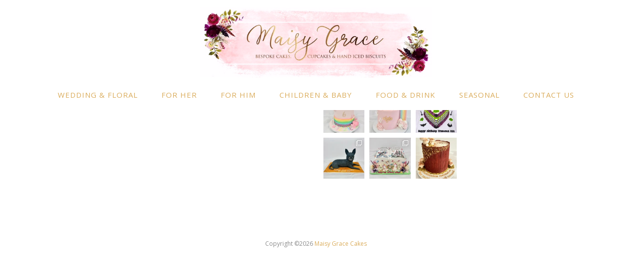

--- FILE ---
content_type: text/html; charset=UTF-8
request_url: https://maisygracecakes.co.uk/cakes/90s-dvd-stack-oasis/
body_size: 10853
content:
<!-- This page is cached by the Hummingbird Performance plugin v3.18.1 - https://wordpress.org/plugins/hummingbird-performance/. --><!DOCTYPE html>
<html lang="en" class="no-js">
<head>
	<meta charset="utf-8">
	<meta charset="UTF-8">
	<meta name="viewport" content="width=device-width">
	<link rel="profile" href="http://gmpg.org/xfn/11">
	<link rel="pingback" href="https://maisygracecakes.co.uk/xmlrpc.php">
	<link rel="shortcut icon" href="https://maisygracecakes.co.uk/wp-content/themes/sweetness/favicon.ico" type="image/x-icon">
	<link rel="icon" href="https://maisygracecakes.co.uk/wp-content/themes/sweetness/favicon.ico" type="image/x-icon">
	<link href="https://fonts.googleapis.com/css?family=Merriweather:300,300i,400,400i,700" rel="stylesheet">
	<link href="https://fonts.googleapis.com/css?family=Libre+Baskerville" rel="stylesheet" type="text/css">
	<title>Maisy Grace Cakes</title>
	<title>90s DVD Stack &#8211; Oasis &#8211; Maisy Grace Cakes</title>
<meta name='robots' content='max-image-preview:large' />
<link href='//hb.wpmucdn.com' rel='preconnect' />
<link rel="alternate" title="oEmbed (JSON)" type="application/json+oembed" href="https://maisygracecakes.co.uk/wp-json/oembed/1.0/embed?url=https%3A%2F%2Fmaisygracecakes.co.uk%2Fcakes%2F90s-dvd-stack-oasis%2F" />
<link rel="alternate" title="oEmbed (XML)" type="text/xml+oembed" href="https://maisygracecakes.co.uk/wp-json/oembed/1.0/embed?url=https%3A%2F%2Fmaisygracecakes.co.uk%2Fcakes%2F90s-dvd-stack-oasis%2F&#038;format=xml" />
<style id='wp-img-auto-sizes-contain-inline-css' type='text/css'>
img:is([sizes=auto i],[sizes^="auto," i]){contain-intrinsic-size:3000px 1500px}
/*# sourceURL=wp-img-auto-sizes-contain-inline-css */
</style>
<link rel='stylesheet' id='sbi_styles-css' href='https://maisygracecakes.co.uk/wp-content/plugins/instagram-feed/css/sbi-styles.min.css?ver=6.10.0' type='text/css' media='all' />
<style id='wp-emoji-styles-inline-css' type='text/css'>

	img.wp-smiley, img.emoji {
		display: inline !important;
		border: none !important;
		box-shadow: none !important;
		height: 1em !important;
		width: 1em !important;
		margin: 0 0.07em !important;
		vertical-align: -0.1em !important;
		background: none !important;
		padding: 0 !important;
	}
/*# sourceURL=wp-emoji-styles-inline-css */
</style>
<style id='wp-block-library-inline-css' type='text/css'>
:root{--wp-block-synced-color:#7a00df;--wp-block-synced-color--rgb:122,0,223;--wp-bound-block-color:var(--wp-block-synced-color);--wp-editor-canvas-background:#ddd;--wp-admin-theme-color:#007cba;--wp-admin-theme-color--rgb:0,124,186;--wp-admin-theme-color-darker-10:#006ba1;--wp-admin-theme-color-darker-10--rgb:0,107,160.5;--wp-admin-theme-color-darker-20:#005a87;--wp-admin-theme-color-darker-20--rgb:0,90,135;--wp-admin-border-width-focus:2px}@media (min-resolution:192dpi){:root{--wp-admin-border-width-focus:1.5px}}.wp-element-button{cursor:pointer}:root .has-very-light-gray-background-color{background-color:#eee}:root .has-very-dark-gray-background-color{background-color:#313131}:root .has-very-light-gray-color{color:#eee}:root .has-very-dark-gray-color{color:#313131}:root .has-vivid-green-cyan-to-vivid-cyan-blue-gradient-background{background:linear-gradient(135deg,#00d084,#0693e3)}:root .has-purple-crush-gradient-background{background:linear-gradient(135deg,#34e2e4,#4721fb 50%,#ab1dfe)}:root .has-hazy-dawn-gradient-background{background:linear-gradient(135deg,#faaca8,#dad0ec)}:root .has-subdued-olive-gradient-background{background:linear-gradient(135deg,#fafae1,#67a671)}:root .has-atomic-cream-gradient-background{background:linear-gradient(135deg,#fdd79a,#004a59)}:root .has-nightshade-gradient-background{background:linear-gradient(135deg,#330968,#31cdcf)}:root .has-midnight-gradient-background{background:linear-gradient(135deg,#020381,#2874fc)}:root{--wp--preset--font-size--normal:16px;--wp--preset--font-size--huge:42px}.has-regular-font-size{font-size:1em}.has-larger-font-size{font-size:2.625em}.has-normal-font-size{font-size:var(--wp--preset--font-size--normal)}.has-huge-font-size{font-size:var(--wp--preset--font-size--huge)}.has-text-align-center{text-align:center}.has-text-align-left{text-align:left}.has-text-align-right{text-align:right}.has-fit-text{white-space:nowrap!important}#end-resizable-editor-section{display:none}.aligncenter{clear:both}.items-justified-left{justify-content:flex-start}.items-justified-center{justify-content:center}.items-justified-right{justify-content:flex-end}.items-justified-space-between{justify-content:space-between}.screen-reader-text{border:0;clip-path:inset(50%);height:1px;margin:-1px;overflow:hidden;padding:0;position:absolute;width:1px;word-wrap:normal!important}.screen-reader-text:focus{background-color:#ddd;clip-path:none;color:#444;display:block;font-size:1em;height:auto;left:5px;line-height:normal;padding:15px 23px 14px;text-decoration:none;top:5px;width:auto;z-index:100000}html :where(.has-border-color){border-style:solid}html :where([style*=border-top-color]){border-top-style:solid}html :where([style*=border-right-color]){border-right-style:solid}html :where([style*=border-bottom-color]){border-bottom-style:solid}html :where([style*=border-left-color]){border-left-style:solid}html :where([style*=border-width]){border-style:solid}html :where([style*=border-top-width]){border-top-style:solid}html :where([style*=border-right-width]){border-right-style:solid}html :where([style*=border-bottom-width]){border-bottom-style:solid}html :where([style*=border-left-width]){border-left-style:solid}html :where(img[class*=wp-image-]){height:auto;max-width:100%}:where(figure){margin:0 0 1em}html :where(.is-position-sticky){--wp-admin--admin-bar--position-offset:var(--wp-admin--admin-bar--height,0px)}@media screen and (max-width:600px){html :where(.is-position-sticky){--wp-admin--admin-bar--position-offset:0px}}

/*# sourceURL=wp-block-library-inline-css */
</style><style id='global-styles-inline-css' type='text/css'>
:root{--wp--preset--aspect-ratio--square: 1;--wp--preset--aspect-ratio--4-3: 4/3;--wp--preset--aspect-ratio--3-4: 3/4;--wp--preset--aspect-ratio--3-2: 3/2;--wp--preset--aspect-ratio--2-3: 2/3;--wp--preset--aspect-ratio--16-9: 16/9;--wp--preset--aspect-ratio--9-16: 9/16;--wp--preset--color--black: #000000;--wp--preset--color--cyan-bluish-gray: #abb8c3;--wp--preset--color--white: #ffffff;--wp--preset--color--pale-pink: #f78da7;--wp--preset--color--vivid-red: #cf2e2e;--wp--preset--color--luminous-vivid-orange: #ff6900;--wp--preset--color--luminous-vivid-amber: #fcb900;--wp--preset--color--light-green-cyan: #7bdcb5;--wp--preset--color--vivid-green-cyan: #00d084;--wp--preset--color--pale-cyan-blue: #8ed1fc;--wp--preset--color--vivid-cyan-blue: #0693e3;--wp--preset--color--vivid-purple: #9b51e0;--wp--preset--gradient--vivid-cyan-blue-to-vivid-purple: linear-gradient(135deg,rgb(6,147,227) 0%,rgb(155,81,224) 100%);--wp--preset--gradient--light-green-cyan-to-vivid-green-cyan: linear-gradient(135deg,rgb(122,220,180) 0%,rgb(0,208,130) 100%);--wp--preset--gradient--luminous-vivid-amber-to-luminous-vivid-orange: linear-gradient(135deg,rgb(252,185,0) 0%,rgb(255,105,0) 100%);--wp--preset--gradient--luminous-vivid-orange-to-vivid-red: linear-gradient(135deg,rgb(255,105,0) 0%,rgb(207,46,46) 100%);--wp--preset--gradient--very-light-gray-to-cyan-bluish-gray: linear-gradient(135deg,rgb(238,238,238) 0%,rgb(169,184,195) 100%);--wp--preset--gradient--cool-to-warm-spectrum: linear-gradient(135deg,rgb(74,234,220) 0%,rgb(151,120,209) 20%,rgb(207,42,186) 40%,rgb(238,44,130) 60%,rgb(251,105,98) 80%,rgb(254,248,76) 100%);--wp--preset--gradient--blush-light-purple: linear-gradient(135deg,rgb(255,206,236) 0%,rgb(152,150,240) 100%);--wp--preset--gradient--blush-bordeaux: linear-gradient(135deg,rgb(254,205,165) 0%,rgb(254,45,45) 50%,rgb(107,0,62) 100%);--wp--preset--gradient--luminous-dusk: linear-gradient(135deg,rgb(255,203,112) 0%,rgb(199,81,192) 50%,rgb(65,88,208) 100%);--wp--preset--gradient--pale-ocean: linear-gradient(135deg,rgb(255,245,203) 0%,rgb(182,227,212) 50%,rgb(51,167,181) 100%);--wp--preset--gradient--electric-grass: linear-gradient(135deg,rgb(202,248,128) 0%,rgb(113,206,126) 100%);--wp--preset--gradient--midnight: linear-gradient(135deg,rgb(2,3,129) 0%,rgb(40,116,252) 100%);--wp--preset--font-size--small: 13px;--wp--preset--font-size--medium: 20px;--wp--preset--font-size--large: 36px;--wp--preset--font-size--x-large: 42px;--wp--preset--spacing--20: 0.44rem;--wp--preset--spacing--30: 0.67rem;--wp--preset--spacing--40: 1rem;--wp--preset--spacing--50: 1.5rem;--wp--preset--spacing--60: 2.25rem;--wp--preset--spacing--70: 3.38rem;--wp--preset--spacing--80: 5.06rem;--wp--preset--shadow--natural: 6px 6px 9px rgba(0, 0, 0, 0.2);--wp--preset--shadow--deep: 12px 12px 50px rgba(0, 0, 0, 0.4);--wp--preset--shadow--sharp: 6px 6px 0px rgba(0, 0, 0, 0.2);--wp--preset--shadow--outlined: 6px 6px 0px -3px rgb(255, 255, 255), 6px 6px rgb(0, 0, 0);--wp--preset--shadow--crisp: 6px 6px 0px rgb(0, 0, 0);}:where(.is-layout-flex){gap: 0.5em;}:where(.is-layout-grid){gap: 0.5em;}body .is-layout-flex{display: flex;}.is-layout-flex{flex-wrap: wrap;align-items: center;}.is-layout-flex > :is(*, div){margin: 0;}body .is-layout-grid{display: grid;}.is-layout-grid > :is(*, div){margin: 0;}:where(.wp-block-columns.is-layout-flex){gap: 2em;}:where(.wp-block-columns.is-layout-grid){gap: 2em;}:where(.wp-block-post-template.is-layout-flex){gap: 1.25em;}:where(.wp-block-post-template.is-layout-grid){gap: 1.25em;}.has-black-color{color: var(--wp--preset--color--black) !important;}.has-cyan-bluish-gray-color{color: var(--wp--preset--color--cyan-bluish-gray) !important;}.has-white-color{color: var(--wp--preset--color--white) !important;}.has-pale-pink-color{color: var(--wp--preset--color--pale-pink) !important;}.has-vivid-red-color{color: var(--wp--preset--color--vivid-red) !important;}.has-luminous-vivid-orange-color{color: var(--wp--preset--color--luminous-vivid-orange) !important;}.has-luminous-vivid-amber-color{color: var(--wp--preset--color--luminous-vivid-amber) !important;}.has-light-green-cyan-color{color: var(--wp--preset--color--light-green-cyan) !important;}.has-vivid-green-cyan-color{color: var(--wp--preset--color--vivid-green-cyan) !important;}.has-pale-cyan-blue-color{color: var(--wp--preset--color--pale-cyan-blue) !important;}.has-vivid-cyan-blue-color{color: var(--wp--preset--color--vivid-cyan-blue) !important;}.has-vivid-purple-color{color: var(--wp--preset--color--vivid-purple) !important;}.has-black-background-color{background-color: var(--wp--preset--color--black) !important;}.has-cyan-bluish-gray-background-color{background-color: var(--wp--preset--color--cyan-bluish-gray) !important;}.has-white-background-color{background-color: var(--wp--preset--color--white) !important;}.has-pale-pink-background-color{background-color: var(--wp--preset--color--pale-pink) !important;}.has-vivid-red-background-color{background-color: var(--wp--preset--color--vivid-red) !important;}.has-luminous-vivid-orange-background-color{background-color: var(--wp--preset--color--luminous-vivid-orange) !important;}.has-luminous-vivid-amber-background-color{background-color: var(--wp--preset--color--luminous-vivid-amber) !important;}.has-light-green-cyan-background-color{background-color: var(--wp--preset--color--light-green-cyan) !important;}.has-vivid-green-cyan-background-color{background-color: var(--wp--preset--color--vivid-green-cyan) !important;}.has-pale-cyan-blue-background-color{background-color: var(--wp--preset--color--pale-cyan-blue) !important;}.has-vivid-cyan-blue-background-color{background-color: var(--wp--preset--color--vivid-cyan-blue) !important;}.has-vivid-purple-background-color{background-color: var(--wp--preset--color--vivid-purple) !important;}.has-black-border-color{border-color: var(--wp--preset--color--black) !important;}.has-cyan-bluish-gray-border-color{border-color: var(--wp--preset--color--cyan-bluish-gray) !important;}.has-white-border-color{border-color: var(--wp--preset--color--white) !important;}.has-pale-pink-border-color{border-color: var(--wp--preset--color--pale-pink) !important;}.has-vivid-red-border-color{border-color: var(--wp--preset--color--vivid-red) !important;}.has-luminous-vivid-orange-border-color{border-color: var(--wp--preset--color--luminous-vivid-orange) !important;}.has-luminous-vivid-amber-border-color{border-color: var(--wp--preset--color--luminous-vivid-amber) !important;}.has-light-green-cyan-border-color{border-color: var(--wp--preset--color--light-green-cyan) !important;}.has-vivid-green-cyan-border-color{border-color: var(--wp--preset--color--vivid-green-cyan) !important;}.has-pale-cyan-blue-border-color{border-color: var(--wp--preset--color--pale-cyan-blue) !important;}.has-vivid-cyan-blue-border-color{border-color: var(--wp--preset--color--vivid-cyan-blue) !important;}.has-vivid-purple-border-color{border-color: var(--wp--preset--color--vivid-purple) !important;}.has-vivid-cyan-blue-to-vivid-purple-gradient-background{background: var(--wp--preset--gradient--vivid-cyan-blue-to-vivid-purple) !important;}.has-light-green-cyan-to-vivid-green-cyan-gradient-background{background: var(--wp--preset--gradient--light-green-cyan-to-vivid-green-cyan) !important;}.has-luminous-vivid-amber-to-luminous-vivid-orange-gradient-background{background: var(--wp--preset--gradient--luminous-vivid-amber-to-luminous-vivid-orange) !important;}.has-luminous-vivid-orange-to-vivid-red-gradient-background{background: var(--wp--preset--gradient--luminous-vivid-orange-to-vivid-red) !important;}.has-very-light-gray-to-cyan-bluish-gray-gradient-background{background: var(--wp--preset--gradient--very-light-gray-to-cyan-bluish-gray) !important;}.has-cool-to-warm-spectrum-gradient-background{background: var(--wp--preset--gradient--cool-to-warm-spectrum) !important;}.has-blush-light-purple-gradient-background{background: var(--wp--preset--gradient--blush-light-purple) !important;}.has-blush-bordeaux-gradient-background{background: var(--wp--preset--gradient--blush-bordeaux) !important;}.has-luminous-dusk-gradient-background{background: var(--wp--preset--gradient--luminous-dusk) !important;}.has-pale-ocean-gradient-background{background: var(--wp--preset--gradient--pale-ocean) !important;}.has-electric-grass-gradient-background{background: var(--wp--preset--gradient--electric-grass) !important;}.has-midnight-gradient-background{background: var(--wp--preset--gradient--midnight) !important;}.has-small-font-size{font-size: var(--wp--preset--font-size--small) !important;}.has-medium-font-size{font-size: var(--wp--preset--font-size--medium) !important;}.has-large-font-size{font-size: var(--wp--preset--font-size--large) !important;}.has-x-large-font-size{font-size: var(--wp--preset--font-size--x-large) !important;}
/*# sourceURL=global-styles-inline-css */
</style>

<style id='classic-theme-styles-inline-css' type='text/css'>
/*! This file is auto-generated */
.wp-block-button__link{color:#fff;background-color:#32373c;border-radius:9999px;box-shadow:none;text-decoration:none;padding:calc(.667em + 2px) calc(1.333em + 2px);font-size:1.125em}.wp-block-file__button{background:#32373c;color:#fff;text-decoration:none}
/*# sourceURL=/wp-includes/css/classic-themes.min.css */
</style>
<link rel='stylesheet' id='contact-form-7-css' href='https://maisygracecakes.co.uk/wp-content/plugins/contact-form-7/includes/css/styles.css?ver=6.1.4' type='text/css' media='all' />
<link rel='stylesheet' id='sugar.css-css' href='https://maisygracecakes.co.uk/wp-content/themes/sweetness/css/sugar.css?ver=1' type='text/css' media='all' />
<link rel='stylesheet' id='stylesheet-css' href='https://maisygracecakes.co.uk/wp-content/themes/sweetness/style.css?ver=1' type='text/css' media='all' />
<link rel='stylesheet' id='responsive.css-css' href='https://maisygracecakes.co.uk/wp-content/themes/sweetness/css/responsive.css?ver=1' type='text/css' media='all' />
<link rel="https://api.w.org/" href="https://maisygracecakes.co.uk/wp-json/" /><link rel="EditURI" type="application/rsd+xml" title="RSD" href="https://maisygracecakes.co.uk/xmlrpc.php?rsd" />
<meta name="generator" content="WordPress 6.9" />
<link rel="canonical" href="https://maisygracecakes.co.uk/cakes/90s-dvd-stack-oasis/" />
<link rel='shortlink' href='https://maisygracecakes.co.uk/?p=2629' />
	<!-- Global site tag (gtag.js) - Google Analytics -->
<script async src="https://www.googletagmanager.com/gtag/js?id=UA-118836291-1"></script>
<script>
  window.dataLayer = window.dataLayer || [];
  function gtag(){dataLayer.push(arguments);}
  gtag('js', new Date());

  gtag('config', 'UA-119113155-1');
</script>

</head>
<body class="wp-singular cakes-template-default single single-cakes postid-2629 wp-theme-sweetness" id="top">

<header class="theme-menu-wrapper theme-main-menu-one">
	<div class="container">
		<div class="header-wrapper">
			<a href="https://maisygracecakes.co.uk/" rel="home">
				<div class="logo-full">
					<img src="https://maisygracecakes.co.uk/wp-content/themes/sweetness/images/home/logo.jpg">
				</div>
			</a>
			<!-- ============================ Theme Menu ========================= -->
			<nav class="theme-main-menu-wrapper navbar" id="mega-menu-wrapper">
				<div class="menu-logo"><a href="https://maisygracecakes.co.uk/"
				                          class="tran3s"><img src="https://maisygracecakes.co.uk/wp-content/themes/sweetness/images/home/logo_sm.jpg"
				                                              alt=""></a></div>
				<!-- Brand and toggle get grouped for better mobile display -->
				<div class="navbar-header">
					<button type="button"
					        class="navbar-toggle collapsed"
					        data-toggle="collapse"
					        data-target="#navbar-collapse-1"
					        aria-expanded="false">
						<span class="sr-only">Toggle navigation</span>
						<span class="icon-bar"></span>
						<span class="icon-bar"></span>
						<span class="icon-bar"></span>
					</button>
				</div>
				<!-- Collect the nav links, forms, and other content for toggling -->
				<div class="collapse navbar-collapse" id="navbar-collapse-1">

					<div class="menu-main-menu-container"><ul id="menu-main-menu" class="nav"><li id="menu-item-77" class="menu-item menu-item-type-taxonomy menu-item-object-cake_categories menu-item-77"><a href="https://maisygracecakes.co.uk/cake_categories/wedding-floral/">Wedding &amp; Floral</a></li>
<li id="menu-item-83" class="menu-item menu-item-type-taxonomy menu-item-object-cake_categories menu-item-83"><a href="https://maisygracecakes.co.uk/cake_categories/for-her/">For Her</a></li>
<li id="menu-item-84" class="menu-item menu-item-type-taxonomy menu-item-object-cake_categories menu-item-84"><a href="https://maisygracecakes.co.uk/cake_categories/for-him/">For Him</a></li>
<li id="menu-item-76" class="menu-item menu-item-type-taxonomy menu-item-object-cake_categories menu-item-76"><a href="https://maisygracecakes.co.uk/cake_categories/children-baby/">Children &amp; Baby</a></li>
<li id="menu-item-85" class="menu-item menu-item-type-taxonomy menu-item-object-cake_categories menu-item-85"><a href="https://maisygracecakes.co.uk/cake_categories/food-drink/">Food &amp; Drink</a></li>
<li id="menu-item-86" class="menu-item menu-item-type-taxonomy menu-item-object-cake_categories menu-item-86"><a href="https://maisygracecakes.co.uk/cake_categories/seasonal/">Seasonal</a></li>
<li id="menu-item-87" class="menu-item menu-item-type-post_type menu-item-object-page menu-item-87"><a href="https://maisygracecakes.co.uk/contact-us/">Contact Us</a></li>
</ul></div>
				</div><!-- /.navbar-collapse -->
			</nav> <!-- /.theme-main-menu-wrapper -->
		<!--	<div class="small-device-logo rythm pulse1"><a href=""
			                                               class="tran3s"><img src="images/logo/logo5.png" alt=""></a>-->
			</div>
		</div> <!-- /.header-wrapper -->
	</div> <!-- /.container -->
</header> <!-- /.theme-menu-wrapper -->

<!-- Footer area start -->
<footer class="theme-main-footer">
	<div class="top-footer-widget">
		<div class="container">
			<div class="row">
				<div class="col-md-3 col-sm-4 col-xs-12 footer-logo">
					<aside id="text-2" class="widget widget_text"><h5>Location</h5>			<div class="textwidget"><p><strong>By appointment only</strong> &#8211; Ascot, Berkshire.</p>
<p>Delivery to further locations is available on request.</p>
</div>
		</aside>				</div> <!-- /.footer-logo -->
				<div class="col-md-3 col-sm-4 col-xs-12 footer-list-widget">
					<aside id="nav_menu-2" class="widget widget_nav_menu"><h5>INFORMATION</h5><div class="menu-footer-container"><ul id="menu-footer" class="menu"><li id="menu-item-97" class="menu-item menu-item-type-post_type menu-item-object-page menu-item-97"><a href="https://maisygracecakes.co.uk/contact-us/">Enquire</a></li>
<li id="menu-item-95" class="menu-item menu-item-type-post_type menu-item-object-page menu-item-95"><a href="https://maisygracecakes.co.uk/product-information/">Product Information</a></li>
<li id="menu-item-96" class="menu-item menu-item-type-post_type menu-item-object-page menu-item-96"><a href="https://maisygracecakes.co.uk/terms-and-conditions/">Terms and Conditions</a></li>
</ul></div></aside>				</div> <!-- /.footer-list-widget -->
                <div class="col-md-3 col-sm-4 col-xs-12 insta-feed">
					<aside id="text-3" class="widget widget_text"><h5>Instagram</h5>			<div class="textwidget">
<div id="sb_instagram"  class="sbi sbi_mob_col_1 sbi_tab_col_2 sbi_col_3" style="padding-bottom: 10px; width: 100%;"	 data-feedid="*1"  data-res="auto" data-cols="3" data-colsmobile="1" data-colstablet="2" data-num="9" data-nummobile="" data-item-padding="5"	 data-shortcode-atts="{}"  data-postid="2629" data-locatornonce="205e2e1e22" data-imageaspectratio="1:1" data-sbi-flags="favorLocal">
	
	<div id="sbi_images"  style="gap: 10px;">
		<div class="sbi_item sbi_type_image sbi_new sbi_transition"
	id="sbi_17859923982293130" data-date="1732039913">
	<div class="sbi_photo_wrap">
		<a class="sbi_photo" href="https://www.instagram.com/p/DCkAMtaA2Cv/" target="_blank" rel="noopener nofollow"
			data-full-res="https://scontent-dus1-1.cdninstagram.com/v/t51.75761-15/467531683_18472843135062178_2351763510285497459_n.jpg?_nc_cat=105&#038;ccb=1-7&#038;_nc_sid=18de74&#038;_nc_ohc=1wlcCJtuiogQ7kNvgFqrrsm&#038;_nc_zt=23&#038;_nc_ht=scontent-dus1-1.cdninstagram.com&#038;edm=ANo9K5cEAAAA&#038;_nc_gid=AKql-_fkwrA_3CWXH3_r_MZ&#038;oh=00_AYDA4OLJfeBjrS2A10crKxBA9maLKPy_kJcGtzepNDV7Fw&#038;oe=675623B3"
			data-img-src-set="{&quot;d&quot;:&quot;https:\/\/scontent-dus1-1.cdninstagram.com\/v\/t51.75761-15\/467531683_18472843135062178_2351763510285497459_n.jpg?_nc_cat=105&amp;ccb=1-7&amp;_nc_sid=18de74&amp;_nc_ohc=1wlcCJtuiogQ7kNvgFqrrsm&amp;_nc_zt=23&amp;_nc_ht=scontent-dus1-1.cdninstagram.com&amp;edm=ANo9K5cEAAAA&amp;_nc_gid=AKql-_fkwrA_3CWXH3_r_MZ&amp;oh=00_AYDA4OLJfeBjrS2A10crKxBA9maLKPy_kJcGtzepNDV7Fw&amp;oe=675623B3&quot;,&quot;150&quot;:&quot;https:\/\/scontent-dus1-1.cdninstagram.com\/v\/t51.75761-15\/467531683_18472843135062178_2351763510285497459_n.jpg?_nc_cat=105&amp;ccb=1-7&amp;_nc_sid=18de74&amp;_nc_ohc=1wlcCJtuiogQ7kNvgFqrrsm&amp;_nc_zt=23&amp;_nc_ht=scontent-dus1-1.cdninstagram.com&amp;edm=ANo9K5cEAAAA&amp;_nc_gid=AKql-_fkwrA_3CWXH3_r_MZ&amp;oh=00_AYDA4OLJfeBjrS2A10crKxBA9maLKPy_kJcGtzepNDV7Fw&amp;oe=675623B3&quot;,&quot;320&quot;:&quot;https:\/\/scontent-dus1-1.cdninstagram.com\/v\/t51.75761-15\/467531683_18472843135062178_2351763510285497459_n.jpg?_nc_cat=105&amp;ccb=1-7&amp;_nc_sid=18de74&amp;_nc_ohc=1wlcCJtuiogQ7kNvgFqrrsm&amp;_nc_zt=23&amp;_nc_ht=scontent-dus1-1.cdninstagram.com&amp;edm=ANo9K5cEAAAA&amp;_nc_gid=AKql-_fkwrA_3CWXH3_r_MZ&amp;oh=00_AYDA4OLJfeBjrS2A10crKxBA9maLKPy_kJcGtzepNDV7Fw&amp;oe=675623B3&quot;,&quot;640&quot;:&quot;https:\/\/scontent-dus1-1.cdninstagram.com\/v\/t51.75761-15\/467531683_18472843135062178_2351763510285497459_n.jpg?_nc_cat=105&amp;ccb=1-7&amp;_nc_sid=18de74&amp;_nc_ohc=1wlcCJtuiogQ7kNvgFqrrsm&amp;_nc_zt=23&amp;_nc_ht=scontent-dus1-1.cdninstagram.com&amp;edm=ANo9K5cEAAAA&amp;_nc_gid=AKql-_fkwrA_3CWXH3_r_MZ&amp;oh=00_AYDA4OLJfeBjrS2A10crKxBA9maLKPy_kJcGtzepNDV7Fw&amp;oe=675623B3&quot;}">
			<span class="sbi-screenreader">She’s G L A M O R O U S 

Pearly Shimmer elevates </span>
									<img decoding="async" src="https://maisygracecakes.co.uk/wp-content/plugins/instagram-feed/img/placeholder.png" alt="She’s G L A M O R O U S 

Pearly Shimmer elevates this classic beauty 🤍

#pearl #shimmer #fondant #fondantcake #bowseason #bows #cakedesign #cakedesigner #cakedecorator #cakeart #cakestyle #cakelove #cakegram #cakeinspiration #cakeideas #cakelife #cakedecor #cakeoftheday #caketrends #cakemaker #cakephotography #cakeartistry #cakedesigns #glamourous #classicstyle #timelessdesign #timelessstyle #timelessbeauty #timelesselegance #classicdesign" aria-hidden="true">
		</a>
	</div>
</div><div class="sbi_item sbi_type_image sbi_new sbi_transition"
	id="sbi_18056308795893679" data-date="1731441850">
	<div class="sbi_photo_wrap">
		<a class="sbi_photo" href="https://www.instagram.com/p/DCSLfC7gO9a/" target="_blank" rel="noopener nofollow"
			data-full-res="https://scontent-dus1-1.cdninstagram.com/v/t51.75761-15/466792207_18471522115062178_6567213243705019492_n.jpg?_nc_cat=101&#038;ccb=1-7&#038;_nc_sid=18de74&#038;_nc_ohc=SUrcMgqw3rcQ7kNvgH3ED22&#038;_nc_zt=23&#038;_nc_ht=scontent-dus1-1.cdninstagram.com&#038;edm=ANo9K5cEAAAA&#038;_nc_gid=AKql-_fkwrA_3CWXH3_r_MZ&#038;oh=00_AYAbhynbkGHLJdFZQeRXEwlrVGS4Vr4Tm8DbLBTV8tCifQ&#038;oe=675636E6"
			data-img-src-set="{&quot;d&quot;:&quot;https:\/\/scontent-dus1-1.cdninstagram.com\/v\/t51.75761-15\/466792207_18471522115062178_6567213243705019492_n.jpg?_nc_cat=101&amp;ccb=1-7&amp;_nc_sid=18de74&amp;_nc_ohc=SUrcMgqw3rcQ7kNvgH3ED22&amp;_nc_zt=23&amp;_nc_ht=scontent-dus1-1.cdninstagram.com&amp;edm=ANo9K5cEAAAA&amp;_nc_gid=AKql-_fkwrA_3CWXH3_r_MZ&amp;oh=00_AYAbhynbkGHLJdFZQeRXEwlrVGS4Vr4Tm8DbLBTV8tCifQ&amp;oe=675636E6&quot;,&quot;150&quot;:&quot;https:\/\/scontent-dus1-1.cdninstagram.com\/v\/t51.75761-15\/466792207_18471522115062178_6567213243705019492_n.jpg?_nc_cat=101&amp;ccb=1-7&amp;_nc_sid=18de74&amp;_nc_ohc=SUrcMgqw3rcQ7kNvgH3ED22&amp;_nc_zt=23&amp;_nc_ht=scontent-dus1-1.cdninstagram.com&amp;edm=ANo9K5cEAAAA&amp;_nc_gid=AKql-_fkwrA_3CWXH3_r_MZ&amp;oh=00_AYAbhynbkGHLJdFZQeRXEwlrVGS4Vr4Tm8DbLBTV8tCifQ&amp;oe=675636E6&quot;,&quot;320&quot;:&quot;https:\/\/scontent-dus1-1.cdninstagram.com\/v\/t51.75761-15\/466792207_18471522115062178_6567213243705019492_n.jpg?_nc_cat=101&amp;ccb=1-7&amp;_nc_sid=18de74&amp;_nc_ohc=SUrcMgqw3rcQ7kNvgH3ED22&amp;_nc_zt=23&amp;_nc_ht=scontent-dus1-1.cdninstagram.com&amp;edm=ANo9K5cEAAAA&amp;_nc_gid=AKql-_fkwrA_3CWXH3_r_MZ&amp;oh=00_AYAbhynbkGHLJdFZQeRXEwlrVGS4Vr4Tm8DbLBTV8tCifQ&amp;oe=675636E6&quot;,&quot;640&quot;:&quot;https:\/\/scontent-dus1-1.cdninstagram.com\/v\/t51.75761-15\/466792207_18471522115062178_6567213243705019492_n.jpg?_nc_cat=101&amp;ccb=1-7&amp;_nc_sid=18de74&amp;_nc_ohc=SUrcMgqw3rcQ7kNvgH3ED22&amp;_nc_zt=23&amp;_nc_ht=scontent-dus1-1.cdninstagram.com&amp;edm=ANo9K5cEAAAA&amp;_nc_gid=AKql-_fkwrA_3CWXH3_r_MZ&amp;oh=00_AYAbhynbkGHLJdFZQeRXEwlrVGS4Vr4Tm8DbLBTV8tCifQ&amp;oe=675636E6&quot;}">
			<span class="sbi-screenreader">S P I D E R M A N 
🕷️🕸️

#spidermancake #spiderman</span>
									<img decoding="async" src="https://maisygracecakes.co.uk/wp-content/plugins/instagram-feed/img/placeholder.png" alt="S P I D E R M A N 
🕷️🕸️

#spidermancake #spiderman #spidermantheme #spidermanintothespiderverse #spidermanmemes #spidermanedit #spidermanart #cakeart #cakedesign #cakedesigner #cakestyle #cakedecorator #cakegram #cakedecoration #cakeideas #cakeoftheday #caketoppers #cartoonart #cartoonedits #superhero #superherocake #skyline #cakephotography #cakephoto #cakesforkids #fondantcake #fondant #cakeinspiration #cakelife #birthdaycakes" aria-hidden="true">
		</a>
	</div>
</div><div class="sbi_item sbi_type_image sbi_new sbi_transition"
	id="sbi_18292091428225910" data-date="1731013468">
	<div class="sbi_photo_wrap">
		<a class="sbi_photo" href="https://www.instagram.com/p/DCFaaS6gZZt/" target="_blank" rel="noopener nofollow"
			data-full-res="https://scontent-dus1-1.cdninstagram.com/v/t51.75761-15/465928828_18470562631062178_8092114341653090352_n.jpg?_nc_cat=101&#038;ccb=1-7&#038;_nc_sid=18de74&#038;_nc_ohc=DD3B4lJVKI4Q7kNvgF1UX5f&#038;_nc_zt=23&#038;_nc_ht=scontent-dus1-1.cdninstagram.com&#038;edm=ANo9K5cEAAAA&#038;_nc_gid=AKql-_fkwrA_3CWXH3_r_MZ&#038;oh=00_AYDTuRLrleukDaaMmmrPHqc5AOjETCpx1IKHrjxNwrlvSA&#038;oe=67562519"
			data-img-src-set="{&quot;d&quot;:&quot;https:\/\/scontent-dus1-1.cdninstagram.com\/v\/t51.75761-15\/465928828_18470562631062178_8092114341653090352_n.jpg?_nc_cat=101&amp;ccb=1-7&amp;_nc_sid=18de74&amp;_nc_ohc=DD3B4lJVKI4Q7kNvgF1UX5f&amp;_nc_zt=23&amp;_nc_ht=scontent-dus1-1.cdninstagram.com&amp;edm=ANo9K5cEAAAA&amp;_nc_gid=AKql-_fkwrA_3CWXH3_r_MZ&amp;oh=00_AYDTuRLrleukDaaMmmrPHqc5AOjETCpx1IKHrjxNwrlvSA&amp;oe=67562519&quot;,&quot;150&quot;:&quot;https:\/\/scontent-dus1-1.cdninstagram.com\/v\/t51.75761-15\/465928828_18470562631062178_8092114341653090352_n.jpg?_nc_cat=101&amp;ccb=1-7&amp;_nc_sid=18de74&amp;_nc_ohc=DD3B4lJVKI4Q7kNvgF1UX5f&amp;_nc_zt=23&amp;_nc_ht=scontent-dus1-1.cdninstagram.com&amp;edm=ANo9K5cEAAAA&amp;_nc_gid=AKql-_fkwrA_3CWXH3_r_MZ&amp;oh=00_AYDTuRLrleukDaaMmmrPHqc5AOjETCpx1IKHrjxNwrlvSA&amp;oe=67562519&quot;,&quot;320&quot;:&quot;https:\/\/scontent-dus1-1.cdninstagram.com\/v\/t51.75761-15\/465928828_18470562631062178_8092114341653090352_n.jpg?_nc_cat=101&amp;ccb=1-7&amp;_nc_sid=18de74&amp;_nc_ohc=DD3B4lJVKI4Q7kNvgF1UX5f&amp;_nc_zt=23&amp;_nc_ht=scontent-dus1-1.cdninstagram.com&amp;edm=ANo9K5cEAAAA&amp;_nc_gid=AKql-_fkwrA_3CWXH3_r_MZ&amp;oh=00_AYDTuRLrleukDaaMmmrPHqc5AOjETCpx1IKHrjxNwrlvSA&amp;oe=67562519&quot;,&quot;640&quot;:&quot;https:\/\/scontent-dus1-1.cdninstagram.com\/v\/t51.75761-15\/465928828_18470562631062178_8092114341653090352_n.jpg?_nc_cat=101&amp;ccb=1-7&amp;_nc_sid=18de74&amp;_nc_ohc=DD3B4lJVKI4Q7kNvgF1UX5f&amp;_nc_zt=23&amp;_nc_ht=scontent-dus1-1.cdninstagram.com&amp;edm=ANo9K5cEAAAA&amp;_nc_gid=AKql-_fkwrA_3CWXH3_r_MZ&amp;oh=00_AYDTuRLrleukDaaMmmrPHqc5AOjETCpx1IKHrjxNwrlvSA&amp;oe=67562519&quot;}">
			<span class="sbi-screenreader">Pretty In Pink 
🧸🌸

#prettyinpink #pinkcake #pinks</span>
									<img decoding="async" src="https://maisygracecakes.co.uk/wp-content/plugins/instagram-feed/img/placeholder.png" alt="Pretty In Pink 
🧸🌸

#prettyinpink #pinkcake #pinks #pinkaesthetic #teddybear #teddybearcake #floralcake #floralcakes #floralcaketopper #floralarrangement #floraldesign #cakedesign #cakedesigner #cakedecor #cakedecorating #cakeartist #cakestyle #cakefollowers #cakegram #fondantcake #fondant #prettycake #cakeoftheday #cakeofinstagram #cakesforalloccasions #cakesforkids #1stbirthdaycake #1stbirthday #birthdaycakeideas #cakeideas" aria-hidden="true">
		</a>
	</div>
</div><div class="sbi_item sbi_type_image sbi_new sbi_transition"
	id="sbi_18049986454984778" data-date="1730881680">
	<div class="sbi_photo_wrap">
		<a class="sbi_photo" href="https://www.instagram.com/p/DCBfC8mAvm0/" target="_blank" rel="noopener nofollow"
			data-full-res="https://scontent-dus1-1.cdninstagram.com/v/t51.75761-15/465750350_18470255833062178_5737491667301000834_n.jpg?_nc_cat=101&#038;ccb=1-7&#038;_nc_sid=18de74&#038;_nc_ohc=BbYYjfgdkwQQ7kNvgHVLPpJ&#038;_nc_zt=23&#038;_nc_ht=scontent-dus1-1.cdninstagram.com&#038;edm=ANo9K5cEAAAA&#038;_nc_gid=AKql-_fkwrA_3CWXH3_r_MZ&#038;oh=00_AYAufkQKiRezM7qbFmgP7SoV6u90a0fgJIpnf5JDc8DHVA&#038;oe=6756201D"
			data-img-src-set="{&quot;d&quot;:&quot;https:\/\/scontent-dus1-1.cdninstagram.com\/v\/t51.75761-15\/465750350_18470255833062178_5737491667301000834_n.jpg?_nc_cat=101&amp;ccb=1-7&amp;_nc_sid=18de74&amp;_nc_ohc=BbYYjfgdkwQQ7kNvgHVLPpJ&amp;_nc_zt=23&amp;_nc_ht=scontent-dus1-1.cdninstagram.com&amp;edm=ANo9K5cEAAAA&amp;_nc_gid=AKql-_fkwrA_3CWXH3_r_MZ&amp;oh=00_AYAufkQKiRezM7qbFmgP7SoV6u90a0fgJIpnf5JDc8DHVA&amp;oe=6756201D&quot;,&quot;150&quot;:&quot;https:\/\/scontent-dus1-1.cdninstagram.com\/v\/t51.75761-15\/465750350_18470255833062178_5737491667301000834_n.jpg?_nc_cat=101&amp;ccb=1-7&amp;_nc_sid=18de74&amp;_nc_ohc=BbYYjfgdkwQQ7kNvgHVLPpJ&amp;_nc_zt=23&amp;_nc_ht=scontent-dus1-1.cdninstagram.com&amp;edm=ANo9K5cEAAAA&amp;_nc_gid=AKql-_fkwrA_3CWXH3_r_MZ&amp;oh=00_AYAufkQKiRezM7qbFmgP7SoV6u90a0fgJIpnf5JDc8DHVA&amp;oe=6756201D&quot;,&quot;320&quot;:&quot;https:\/\/scontent-dus1-1.cdninstagram.com\/v\/t51.75761-15\/465750350_18470255833062178_5737491667301000834_n.jpg?_nc_cat=101&amp;ccb=1-7&amp;_nc_sid=18de74&amp;_nc_ohc=BbYYjfgdkwQQ7kNvgHVLPpJ&amp;_nc_zt=23&amp;_nc_ht=scontent-dus1-1.cdninstagram.com&amp;edm=ANo9K5cEAAAA&amp;_nc_gid=AKql-_fkwrA_3CWXH3_r_MZ&amp;oh=00_AYAufkQKiRezM7qbFmgP7SoV6u90a0fgJIpnf5JDc8DHVA&amp;oe=6756201D&quot;,&quot;640&quot;:&quot;https:\/\/scontent-dus1-1.cdninstagram.com\/v\/t51.75761-15\/465750350_18470255833062178_5737491667301000834_n.jpg?_nc_cat=101&amp;ccb=1-7&amp;_nc_sid=18de74&amp;_nc_ohc=BbYYjfgdkwQQ7kNvgHVLPpJ&amp;_nc_zt=23&amp;_nc_ht=scontent-dus1-1.cdninstagram.com&amp;edm=ANo9K5cEAAAA&amp;_nc_gid=AKql-_fkwrA_3CWXH3_r_MZ&amp;oh=00_AYAufkQKiRezM7qbFmgP7SoV6u90a0fgJIpnf5JDc8DHVA&amp;oe=6756201D&quot;}">
			<span class="sbi-screenreader">P I N K 💗

✨

#pastelrainbow #pastelaesthetic #pas</span>
									<img decoding="async" src="https://maisygracecakes.co.uk/wp-content/plugins/instagram-feed/img/placeholder.png" alt="P I N K 💗

✨

#pastelrainbow #pastelaesthetic #pastels #rainbow #rainbows #rainbowcolors #crowncake #crown #princesscake #hearts #pinkaesthetic #pinkcake #pinkcakes #birthdaycake #cakedesigner #cakedesign #cakestyle #cakeaesthetic #cakeoftheday #caketopper #caketrends #cakestyling #cakegoals #cakestagram #cakeart #fondant #fondantcake #butterflies #caketopper #caketoppers #cakesforkids" aria-hidden="true">
		</a>
	</div>
</div><div class="sbi_item sbi_type_carousel sbi_new sbi_transition"
	id="sbi_18173463277308152" data-date="1730659623">
	<div class="sbi_photo_wrap">
		<a class="sbi_photo" href="https://www.instagram.com/p/DB63gX4g-C8/" target="_blank" rel="noopener nofollow"
			data-full-res="https://scontent-dus1-1.cdninstagram.com/v/t51.75761-15/465576884_18469755430062178_6111878783329593593_n.jpg?_nc_cat=104&#038;ccb=1-7&#038;_nc_sid=18de74&#038;_nc_ohc=8h2aArtvQ6gQ7kNvgHvyJbO&#038;_nc_zt=23&#038;_nc_ht=scontent-dus1-1.cdninstagram.com&#038;edm=ANo9K5cEAAAA&#038;_nc_gid=AKql-_fkwrA_3CWXH3_r_MZ&#038;oh=00_AYAi4SLmU1_Xv1HLYNkptSVdiak93abCekfVM2n-LWfnkg&#038;oe=675614F7"
			data-img-src-set="{&quot;d&quot;:&quot;https:\/\/scontent-dus1-1.cdninstagram.com\/v\/t51.75761-15\/465576884_18469755430062178_6111878783329593593_n.jpg?_nc_cat=104&amp;ccb=1-7&amp;_nc_sid=18de74&amp;_nc_ohc=8h2aArtvQ6gQ7kNvgHvyJbO&amp;_nc_zt=23&amp;_nc_ht=scontent-dus1-1.cdninstagram.com&amp;edm=ANo9K5cEAAAA&amp;_nc_gid=AKql-_fkwrA_3CWXH3_r_MZ&amp;oh=00_AYAi4SLmU1_Xv1HLYNkptSVdiak93abCekfVM2n-LWfnkg&amp;oe=675614F7&quot;,&quot;150&quot;:&quot;https:\/\/scontent-dus1-1.cdninstagram.com\/v\/t51.75761-15\/465576884_18469755430062178_6111878783329593593_n.jpg?_nc_cat=104&amp;ccb=1-7&amp;_nc_sid=18de74&amp;_nc_ohc=8h2aArtvQ6gQ7kNvgHvyJbO&amp;_nc_zt=23&amp;_nc_ht=scontent-dus1-1.cdninstagram.com&amp;edm=ANo9K5cEAAAA&amp;_nc_gid=AKql-_fkwrA_3CWXH3_r_MZ&amp;oh=00_AYAi4SLmU1_Xv1HLYNkptSVdiak93abCekfVM2n-LWfnkg&amp;oe=675614F7&quot;,&quot;320&quot;:&quot;https:\/\/scontent-dus1-1.cdninstagram.com\/v\/t51.75761-15\/465576884_18469755430062178_6111878783329593593_n.jpg?_nc_cat=104&amp;ccb=1-7&amp;_nc_sid=18de74&amp;_nc_ohc=8h2aArtvQ6gQ7kNvgHvyJbO&amp;_nc_zt=23&amp;_nc_ht=scontent-dus1-1.cdninstagram.com&amp;edm=ANo9K5cEAAAA&amp;_nc_gid=AKql-_fkwrA_3CWXH3_r_MZ&amp;oh=00_AYAi4SLmU1_Xv1HLYNkptSVdiak93abCekfVM2n-LWfnkg&amp;oe=675614F7&quot;,&quot;640&quot;:&quot;https:\/\/scontent-dus1-1.cdninstagram.com\/v\/t51.75761-15\/465576884_18469755430062178_6111878783329593593_n.jpg?_nc_cat=104&amp;ccb=1-7&amp;_nc_sid=18de74&amp;_nc_ohc=8h2aArtvQ6gQ7kNvgHvyJbO&amp;_nc_zt=23&amp;_nc_ht=scontent-dus1-1.cdninstagram.com&amp;edm=ANo9K5cEAAAA&amp;_nc_gid=AKql-_fkwrA_3CWXH3_r_MZ&amp;oh=00_AYAi4SLmU1_Xv1HLYNkptSVdiak93abCekfVM2n-LWfnkg&amp;oe=675614F7&quot;}">
			<span class="sbi-screenreader">Rainbows and butterflies, the dreamiest combinatio</span>
			<svg class="svg-inline--fa fa-clone fa-w-16 sbi_lightbox_carousel_icon" aria-hidden="true" aria-label="Clone" data-fa-proƒcessed="" data-prefix="far" data-icon="clone" role="img" xmlns="http://www.w3.org/2000/svg" viewBox="0 0 512 512">
                    <path fill="currentColor" d="M464 0H144c-26.51 0-48 21.49-48 48v48H48c-26.51 0-48 21.49-48 48v320c0 26.51 21.49 48 48 48h320c26.51 0 48-21.49 48-48v-48h48c26.51 0 48-21.49 48-48V48c0-26.51-21.49-48-48-48zM362 464H54a6 6 0 0 1-6-6V150a6 6 0 0 1 6-6h42v224c0 26.51 21.49 48 48 48h224v42a6 6 0 0 1-6 6zm96-96H150a6 6 0 0 1-6-6V54a6 6 0 0 1 6-6h308a6 6 0 0 1 6 6v308a6 6 0 0 1-6 6z"></path>
                </svg>						<img decoding="async" src="https://maisygracecakes.co.uk/wp-content/plugins/instagram-feed/img/placeholder.png" alt="Rainbows and butterflies, the dreamiest combination 
🌈💓

#pastelrainbow #pastelaesthetic #pastels #rainbow #rainbows #rainbowcolors #balloongarland #balloons #balloondecor #balloondecoration #balloonart #balloonstylist #pinkcakes #birthdaycake #cakedesigner #cakedesign #cakestyle #cakeaesthetic #cakeoftheday #caketopper #caketrends #cakestyling #cakegoals #cakestagram #cakeart #fondant #fondantcake #butterflies #caketopper #caketoppers #cakesforkids" aria-hidden="true">
		</a>
	</div>
</div><div class="sbi_item sbi_type_carousel sbi_new sbi_transition"
	id="sbi_18058345276684796" data-date="1730373394">
	<div class="sbi_photo_wrap">
		<a class="sbi_photo" href="https://www.instagram.com/p/DByVkNegF2p/" target="_blank" rel="noopener nofollow"
			data-full-res="https://scontent-dus1-1.cdninstagram.com/v/t51.75761-15/465001791_18469017232062178_9175656580947864114_n.jpg?_nc_cat=108&#038;ccb=1-7&#038;_nc_sid=18de74&#038;_nc_ohc=guEVargUPZoQ7kNvgGMXyU_&#038;_nc_zt=23&#038;_nc_ht=scontent-dus1-1.cdninstagram.com&#038;edm=ANo9K5cEAAAA&#038;_nc_gid=AKql-_fkwrA_3CWXH3_r_MZ&#038;oh=00_AYDeOQw7VQUMT1Pg7JGXPsrWloPLA9t0048hGHuP4EB9kg&#038;oe=675633B7"
			data-img-src-set="{&quot;d&quot;:&quot;https:\/\/scontent-dus1-1.cdninstagram.com\/v\/t51.75761-15\/465001791_18469017232062178_9175656580947864114_n.jpg?_nc_cat=108&amp;ccb=1-7&amp;_nc_sid=18de74&amp;_nc_ohc=guEVargUPZoQ7kNvgGMXyU_&amp;_nc_zt=23&amp;_nc_ht=scontent-dus1-1.cdninstagram.com&amp;edm=ANo9K5cEAAAA&amp;_nc_gid=AKql-_fkwrA_3CWXH3_r_MZ&amp;oh=00_AYDeOQw7VQUMT1Pg7JGXPsrWloPLA9t0048hGHuP4EB9kg&amp;oe=675633B7&quot;,&quot;150&quot;:&quot;https:\/\/scontent-dus1-1.cdninstagram.com\/v\/t51.75761-15\/465001791_18469017232062178_9175656580947864114_n.jpg?_nc_cat=108&amp;ccb=1-7&amp;_nc_sid=18de74&amp;_nc_ohc=guEVargUPZoQ7kNvgGMXyU_&amp;_nc_zt=23&amp;_nc_ht=scontent-dus1-1.cdninstagram.com&amp;edm=ANo9K5cEAAAA&amp;_nc_gid=AKql-_fkwrA_3CWXH3_r_MZ&amp;oh=00_AYDeOQw7VQUMT1Pg7JGXPsrWloPLA9t0048hGHuP4EB9kg&amp;oe=675633B7&quot;,&quot;320&quot;:&quot;https:\/\/scontent-dus1-1.cdninstagram.com\/v\/t51.75761-15\/465001791_18469017232062178_9175656580947864114_n.jpg?_nc_cat=108&amp;ccb=1-7&amp;_nc_sid=18de74&amp;_nc_ohc=guEVargUPZoQ7kNvgGMXyU_&amp;_nc_zt=23&amp;_nc_ht=scontent-dus1-1.cdninstagram.com&amp;edm=ANo9K5cEAAAA&amp;_nc_gid=AKql-_fkwrA_3CWXH3_r_MZ&amp;oh=00_AYDeOQw7VQUMT1Pg7JGXPsrWloPLA9t0048hGHuP4EB9kg&amp;oe=675633B7&quot;,&quot;640&quot;:&quot;https:\/\/scontent-dus1-1.cdninstagram.com\/v\/t51.75761-15\/465001791_18469017232062178_9175656580947864114_n.jpg?_nc_cat=108&amp;ccb=1-7&amp;_nc_sid=18de74&amp;_nc_ohc=guEVargUPZoQ7kNvgGMXyU_&amp;_nc_zt=23&amp;_nc_ht=scontent-dus1-1.cdninstagram.com&amp;edm=ANo9K5cEAAAA&amp;_nc_gid=AKql-_fkwrA_3CWXH3_r_MZ&amp;oh=00_AYDeOQw7VQUMT1Pg7JGXPsrWloPLA9t0048hGHuP4EB9kg&amp;oe=675633B7&quot;}">
			<span class="sbi-screenreader">DAAAAAY-O 
🎬BEETLEJUICE 💚🖤💜

#beetlejuice #beetlej</span>
			<svg class="svg-inline--fa fa-clone fa-w-16 sbi_lightbox_carousel_icon" aria-hidden="true" aria-label="Clone" data-fa-proƒcessed="" data-prefix="far" data-icon="clone" role="img" xmlns="http://www.w3.org/2000/svg" viewBox="0 0 512 512">
                    <path fill="currentColor" d="M464 0H144c-26.51 0-48 21.49-48 48v48H48c-26.51 0-48 21.49-48 48v320c0 26.51 21.49 48 48 48h320c26.51 0 48-21.49 48-48v-48h48c26.51 0 48-21.49 48-48V48c0-26.51-21.49-48-48-48zM362 464H54a6 6 0 0 1-6-6V150a6 6 0 0 1 6-6h42v224c0 26.51 21.49 48 48 48h224v42a6 6 0 0 1-6 6zm96-96H150a6 6 0 0 1-6-6V54a6 6 0 0 1 6-6h308a6 6 0 0 1 6 6v308a6 6 0 0 1-6 6z"></path>
                </svg>						<img decoding="async" src="https://maisygracecakes.co.uk/wp-content/plugins/instagram-feed/img/placeholder.png" alt="DAAAAAY-O 
🎬BEETLEJUICE 💚🖤💜

#beetlejuice #beetlejuicebeetlejuicebeetlejuice #beetlejuice2 #beetlejuicecake #cakedecorating #cakefollowers #cakedesign #cakeart #cakestyle #cakestyle #cakedesigner #cakegram #cakeartist #fondant #fondantcake #tieredcake #birthdaycakes #birthdaycakeideas #moviecakes #themedcakes #cakedecoration #cakeideas #cakeporn #cakeinspiration #halloweencake #cakeoftheday #cakeshop #cakedecor #instacake #cakelife #caketrends" aria-hidden="true">
		</a>
	</div>
</div><div class="sbi_item sbi_type_carousel sbi_new sbi_transition"
	id="sbi_18039375968332736" data-date="1729708308">
	<div class="sbi_photo_wrap">
		<a class="sbi_photo" href="https://www.instagram.com/p/DBehA_vAV6Z/" target="_blank" rel="noopener nofollow"
			data-full-res="https://scontent-dus1-1.cdninstagram.com/v/t51.75761-15/464288667_18467447686062178_466060527841712264_n.jpg?_nc_cat=110&#038;ccb=1-7&#038;_nc_sid=18de74&#038;_nc_ohc=yVvYgd_w3LMQ7kNvgFN00tq&#038;_nc_zt=23&#038;_nc_ht=scontent-dus1-1.cdninstagram.com&#038;edm=ANo9K5cEAAAA&#038;_nc_gid=AKql-_fkwrA_3CWXH3_r_MZ&#038;oh=00_AYCusExAtC3uR3NvtuEvUDqnyU6qyuEK0T04V7R_JDF0ew&#038;oe=67563F08"
			data-img-src-set="{&quot;d&quot;:&quot;https:\/\/scontent-dus1-1.cdninstagram.com\/v\/t51.75761-15\/464288667_18467447686062178_466060527841712264_n.jpg?_nc_cat=110&amp;ccb=1-7&amp;_nc_sid=18de74&amp;_nc_ohc=yVvYgd_w3LMQ7kNvgFN00tq&amp;_nc_zt=23&amp;_nc_ht=scontent-dus1-1.cdninstagram.com&amp;edm=ANo9K5cEAAAA&amp;_nc_gid=AKql-_fkwrA_3CWXH3_r_MZ&amp;oh=00_AYCusExAtC3uR3NvtuEvUDqnyU6qyuEK0T04V7R_JDF0ew&amp;oe=67563F08&quot;,&quot;150&quot;:&quot;https:\/\/scontent-dus1-1.cdninstagram.com\/v\/t51.75761-15\/464288667_18467447686062178_466060527841712264_n.jpg?_nc_cat=110&amp;ccb=1-7&amp;_nc_sid=18de74&amp;_nc_ohc=yVvYgd_w3LMQ7kNvgFN00tq&amp;_nc_zt=23&amp;_nc_ht=scontent-dus1-1.cdninstagram.com&amp;edm=ANo9K5cEAAAA&amp;_nc_gid=AKql-_fkwrA_3CWXH3_r_MZ&amp;oh=00_AYCusExAtC3uR3NvtuEvUDqnyU6qyuEK0T04V7R_JDF0ew&amp;oe=67563F08&quot;,&quot;320&quot;:&quot;https:\/\/scontent-dus1-1.cdninstagram.com\/v\/t51.75761-15\/464288667_18467447686062178_466060527841712264_n.jpg?_nc_cat=110&amp;ccb=1-7&amp;_nc_sid=18de74&amp;_nc_ohc=yVvYgd_w3LMQ7kNvgFN00tq&amp;_nc_zt=23&amp;_nc_ht=scontent-dus1-1.cdninstagram.com&amp;edm=ANo9K5cEAAAA&amp;_nc_gid=AKql-_fkwrA_3CWXH3_r_MZ&amp;oh=00_AYCusExAtC3uR3NvtuEvUDqnyU6qyuEK0T04V7R_JDF0ew&amp;oe=67563F08&quot;,&quot;640&quot;:&quot;https:\/\/scontent-dus1-1.cdninstagram.com\/v\/t51.75761-15\/464288667_18467447686062178_466060527841712264_n.jpg?_nc_cat=110&amp;ccb=1-7&amp;_nc_sid=18de74&amp;_nc_ohc=yVvYgd_w3LMQ7kNvgFN00tq&amp;_nc_zt=23&amp;_nc_ht=scontent-dus1-1.cdninstagram.com&amp;edm=ANo9K5cEAAAA&amp;_nc_gid=AKql-_fkwrA_3CWXH3_r_MZ&amp;oh=00_AYCusExAtC3uR3NvtuEvUDqnyU6qyuEK0T04V7R_JDF0ew&amp;oe=67563F08&quot;}">
			<span class="sbi-screenreader">CHICO 

🩶

#chihuahua #chihuahualove #chihuahualif</span>
			<svg class="svg-inline--fa fa-clone fa-w-16 sbi_lightbox_carousel_icon" aria-hidden="true" aria-label="Clone" data-fa-proƒcessed="" data-prefix="far" data-icon="clone" role="img" xmlns="http://www.w3.org/2000/svg" viewBox="0 0 512 512">
                    <path fill="currentColor" d="M464 0H144c-26.51 0-48 21.49-48 48v48H48c-26.51 0-48 21.49-48 48v320c0 26.51 21.49 48 48 48h320c26.51 0 48-21.49 48-48v-48h48c26.51 0 48-21.49 48-48V48c0-26.51-21.49-48-48-48zM362 464H54a6 6 0 0 1-6-6V150a6 6 0 0 1 6-6h42v224c0 26.51 21.49 48 48 48h224v42a6 6 0 0 1-6 6zm96-96H150a6 6 0 0 1-6-6V54a6 6 0 0 1 6-6h308a6 6 0 0 1 6 6v308a6 6 0 0 1-6 6z"></path>
                </svg>						<img decoding="async" src="https://maisygracecakes.co.uk/wp-content/plugins/instagram-feed/img/placeholder.png" alt="CHICO 

🩶

#chihuahua #chihuahualove #chihuahualife #chihuahuafanatics #chihuahualovers #chihuahualover #chihuahuaworld #chihuahuagram #chihuahuapuppy #chihuahuaoftheday #chihuahuaofinstagram #carvedcake #3dcake #noveltycakes #illusioncake #dogcake #fondantcake #fondantcakes #cakeart #edibleart #cakedesign #cakedesigner #cakestyle #cakelove #cakelife #cakefollowers #cakedecorating #cakedecorator #cakegram #cakeideas" aria-hidden="true">
		</a>
	</div>
</div><div class="sbi_item sbi_type_carousel sbi_new sbi_transition"
	id="sbi_18285658711228796" data-date="1729256436">
	<div class="sbi_photo_wrap">
		<a class="sbi_photo" href="https://www.instagram.com/p/DBRDI36gWnw/" target="_blank" rel="noopener nofollow"
			data-full-res="https://scontent-dus1-1.cdninstagram.com/v/t51.75761-15/463622933_18466371397062178_4397663736490706719_n.jpg?_nc_cat=110&#038;ccb=1-7&#038;_nc_sid=18de74&#038;_nc_ohc=mIvrbQG8RgoQ7kNvgE37ZMN&#038;_nc_zt=23&#038;_nc_ht=scontent-dus1-1.cdninstagram.com&#038;edm=ANo9K5cEAAAA&#038;_nc_gid=AKql-_fkwrA_3CWXH3_r_MZ&#038;oh=00_AYDyAD1k0GXoCLpz6xz1ilbX2WaAw_XELUhSQMeCWu83aA&#038;oe=67560D9B"
			data-img-src-set="{&quot;d&quot;:&quot;https:\/\/scontent-dus1-1.cdninstagram.com\/v\/t51.75761-15\/463622933_18466371397062178_4397663736490706719_n.jpg?_nc_cat=110&amp;ccb=1-7&amp;_nc_sid=18de74&amp;_nc_ohc=mIvrbQG8RgoQ7kNvgE37ZMN&amp;_nc_zt=23&amp;_nc_ht=scontent-dus1-1.cdninstagram.com&amp;edm=ANo9K5cEAAAA&amp;_nc_gid=AKql-_fkwrA_3CWXH3_r_MZ&amp;oh=00_AYDyAD1k0GXoCLpz6xz1ilbX2WaAw_XELUhSQMeCWu83aA&amp;oe=67560D9B&quot;,&quot;150&quot;:&quot;https:\/\/scontent-dus1-1.cdninstagram.com\/v\/t51.75761-15\/463622933_18466371397062178_4397663736490706719_n.jpg?_nc_cat=110&amp;ccb=1-7&amp;_nc_sid=18de74&amp;_nc_ohc=mIvrbQG8RgoQ7kNvgE37ZMN&amp;_nc_zt=23&amp;_nc_ht=scontent-dus1-1.cdninstagram.com&amp;edm=ANo9K5cEAAAA&amp;_nc_gid=AKql-_fkwrA_3CWXH3_r_MZ&amp;oh=00_AYDyAD1k0GXoCLpz6xz1ilbX2WaAw_XELUhSQMeCWu83aA&amp;oe=67560D9B&quot;,&quot;320&quot;:&quot;https:\/\/scontent-dus1-1.cdninstagram.com\/v\/t51.75761-15\/463622933_18466371397062178_4397663736490706719_n.jpg?_nc_cat=110&amp;ccb=1-7&amp;_nc_sid=18de74&amp;_nc_ohc=mIvrbQG8RgoQ7kNvgE37ZMN&amp;_nc_zt=23&amp;_nc_ht=scontent-dus1-1.cdninstagram.com&amp;edm=ANo9K5cEAAAA&amp;_nc_gid=AKql-_fkwrA_3CWXH3_r_MZ&amp;oh=00_AYDyAD1k0GXoCLpz6xz1ilbX2WaAw_XELUhSQMeCWu83aA&amp;oe=67560D9B&quot;,&quot;640&quot;:&quot;https:\/\/scontent-dus1-1.cdninstagram.com\/v\/t51.75761-15\/463622933_18466371397062178_4397663736490706719_n.jpg?_nc_cat=110&amp;ccb=1-7&amp;_nc_sid=18de74&amp;_nc_ohc=mIvrbQG8RgoQ7kNvgE37ZMN&amp;_nc_zt=23&amp;_nc_ht=scontent-dus1-1.cdninstagram.com&amp;edm=ANo9K5cEAAAA&amp;_nc_gid=AKql-_fkwrA_3CWXH3_r_MZ&amp;oh=00_AYDyAD1k0GXoCLpz6xz1ilbX2WaAw_XELUhSQMeCWu83aA&amp;oe=67560D9B&quot;}">
			<span class="sbi-screenreader">Princess Penny and the unicorns 

🦄☁️🌈🦋

#unicornb</span>
			<svg class="svg-inline--fa fa-clone fa-w-16 sbi_lightbox_carousel_icon" aria-hidden="true" aria-label="Clone" data-fa-proƒcessed="" data-prefix="far" data-icon="clone" role="img" xmlns="http://www.w3.org/2000/svg" viewBox="0 0 512 512">
                    <path fill="currentColor" d="M464 0H144c-26.51 0-48 21.49-48 48v48H48c-26.51 0-48 21.49-48 48v320c0 26.51 21.49 48 48 48h320c26.51 0 48-21.49 48-48v-48h48c26.51 0 48-21.49 48-48V48c0-26.51-21.49-48-48-48zM362 464H54a6 6 0 0 1-6-6V150a6 6 0 0 1 6-6h42v224c0 26.51 21.49 48 48 48h224v42a6 6 0 0 1-6 6zm96-96H150a6 6 0 0 1-6-6V54a6 6 0 0 1 6-6h308a6 6 0 0 1 6 6v308a6 6 0 0 1-6 6z"></path>
                </svg>						<img decoding="async" src="https://maisygracecakes.co.uk/wp-content/plugins/instagram-feed/img/placeholder.png" alt="Princess Penny and the unicorns 

🦄☁️🌈🦋

#unicornbook #unicorncake #unicornparty #unicornlove #unicornlife #unicorns #rainbows #storybookcastle #cakedesign #cakedesigner #cakeideas #cakeinspiration #cakeart #cakeartist #edibleart #cakedecoration #fondant #fondantcake #cakestyle #cakestagram #cakestyling #cakefollowers #cakelove #caketopper #cakeporn #cakeoftheday #cakeshop #childrensbooks #childrensbookillustration #childrensbook" aria-hidden="true">
		</a>
	</div>
</div><div class="sbi_item sbi_type_image sbi_new sbi_transition"
	id="sbi_18375656890098899" data-date="1729063096">
	<div class="sbi_photo_wrap">
		<a class="sbi_photo" href="https://www.instagram.com/p/DBLSXuJgqaJ/" target="_blank" rel="noopener nofollow"
			data-full-res="https://scontent-dus1-1.cdninstagram.com/v/t51.75761-15/463310006_18465938389062178_6594261872076920539_n.jpg?_nc_cat=100&#038;ccb=1-7&#038;_nc_sid=18de74&#038;_nc_ohc=cM5CaDM7eYoQ7kNvgF2-wXs&#038;_nc_zt=23&#038;_nc_ht=scontent-dus1-1.cdninstagram.com&#038;edm=ANo9K5cEAAAA&#038;_nc_gid=AKql-_fkwrA_3CWXH3_r_MZ&#038;oh=00_AYAkrxUdsfO4EmVdD_aeTk89NxZ6QkBfP0rastlN7pOV6A&#038;oe=675640B7"
			data-img-src-set="{&quot;d&quot;:&quot;https:\/\/scontent-dus1-1.cdninstagram.com\/v\/t51.75761-15\/463310006_18465938389062178_6594261872076920539_n.jpg?_nc_cat=100&amp;ccb=1-7&amp;_nc_sid=18de74&amp;_nc_ohc=cM5CaDM7eYoQ7kNvgF2-wXs&amp;_nc_zt=23&amp;_nc_ht=scontent-dus1-1.cdninstagram.com&amp;edm=ANo9K5cEAAAA&amp;_nc_gid=AKql-_fkwrA_3CWXH3_r_MZ&amp;oh=00_AYAkrxUdsfO4EmVdD_aeTk89NxZ6QkBfP0rastlN7pOV6A&amp;oe=675640B7&quot;,&quot;150&quot;:&quot;https:\/\/scontent-dus1-1.cdninstagram.com\/v\/t51.75761-15\/463310006_18465938389062178_6594261872076920539_n.jpg?_nc_cat=100&amp;ccb=1-7&amp;_nc_sid=18de74&amp;_nc_ohc=cM5CaDM7eYoQ7kNvgF2-wXs&amp;_nc_zt=23&amp;_nc_ht=scontent-dus1-1.cdninstagram.com&amp;edm=ANo9K5cEAAAA&amp;_nc_gid=AKql-_fkwrA_3CWXH3_r_MZ&amp;oh=00_AYAkrxUdsfO4EmVdD_aeTk89NxZ6QkBfP0rastlN7pOV6A&amp;oe=675640B7&quot;,&quot;320&quot;:&quot;https:\/\/scontent-dus1-1.cdninstagram.com\/v\/t51.75761-15\/463310006_18465938389062178_6594261872076920539_n.jpg?_nc_cat=100&amp;ccb=1-7&amp;_nc_sid=18de74&amp;_nc_ohc=cM5CaDM7eYoQ7kNvgF2-wXs&amp;_nc_zt=23&amp;_nc_ht=scontent-dus1-1.cdninstagram.com&amp;edm=ANo9K5cEAAAA&amp;_nc_gid=AKql-_fkwrA_3CWXH3_r_MZ&amp;oh=00_AYAkrxUdsfO4EmVdD_aeTk89NxZ6QkBfP0rastlN7pOV6A&amp;oe=675640B7&quot;,&quot;640&quot;:&quot;https:\/\/scontent-dus1-1.cdninstagram.com\/v\/t51.75761-15\/463310006_18465938389062178_6594261872076920539_n.jpg?_nc_cat=100&amp;ccb=1-7&amp;_nc_sid=18de74&amp;_nc_ohc=cM5CaDM7eYoQ7kNvgF2-wXs&amp;_nc_zt=23&amp;_nc_ht=scontent-dus1-1.cdninstagram.com&amp;edm=ANo9K5cEAAAA&amp;_nc_gid=AKql-_fkwrA_3CWXH3_r_MZ&amp;oh=00_AYAkrxUdsfO4EmVdD_aeTk89NxZ6QkBfP0rastlN7pOV6A&amp;oe=675640B7&quot;}">
			<span class="sbi-screenreader">Mushrooms 🍄‍🟫 

✨

#mushrooms #mushroom #mushrooms</span>
									<img decoding="async" src="https://maisygracecakes.co.uk/wp-content/plugins/instagram-feed/img/placeholder.png" alt="Mushrooms 🍄‍🟫 

✨

#mushrooms #mushroom #mushrooms_of_our_world #mushlove #mushroomhunting #mushroomsociety #mushroomsofinstagram #mushroomart #mushroomphotography #mushroomseason #mushroomlove #mushroomforaging #cakedesign #cakedesigner #cakeart #cakestyle #cakegram #fondant #ganache #pistachio #treestump #treestumpcake #fallcake #autumncake #cakeideas #cakeinspiration #cakeoftheday #cakelife #birthdaycake #cakegoals" aria-hidden="true">
		</a>
	</div>
</div>	</div>

	<div id="sbi_load" >

	
	
</div>
		<span class="sbi_resized_image_data" data-feed-id="*1"
		  data-resized="{&quot;18375656890098899&quot;:{&quot;id&quot;:&quot;463310006_18465938389062178_6594261872076920539_n&quot;,&quot;ratio&quot;:&quot;0.80&quot;,&quot;sizes&quot;:{&quot;full&quot;:640,&quot;low&quot;:320,&quot;thumb&quot;:150},&quot;extension&quot;:&quot;.webp&quot;},&quot;18285658711228796&quot;:{&quot;id&quot;:&quot;463622933_18466371397062178_4397663736490706719_n&quot;,&quot;ratio&quot;:&quot;1.00&quot;,&quot;sizes&quot;:{&quot;full&quot;:640,&quot;low&quot;:320,&quot;thumb&quot;:150},&quot;extension&quot;:&quot;.webp&quot;},&quot;18039375968332736&quot;:{&quot;id&quot;:&quot;464288667_18467447686062178_466060527841712264_n&quot;,&quot;ratio&quot;:&quot;0.99&quot;,&quot;sizes&quot;:{&quot;full&quot;:640,&quot;low&quot;:320,&quot;thumb&quot;:150},&quot;extension&quot;:&quot;.webp&quot;},&quot;18058345276684796&quot;:{&quot;id&quot;:&quot;465001791_18469017232062178_9175656580947864114_n&quot;,&quot;ratio&quot;:&quot;0.80&quot;,&quot;sizes&quot;:{&quot;full&quot;:640,&quot;low&quot;:320,&quot;thumb&quot;:150},&quot;extension&quot;:&quot;.webp&quot;},&quot;18173463277308152&quot;:{&quot;id&quot;:&quot;465576884_18469755430062178_6111878783329593593_n&quot;,&quot;ratio&quot;:&quot;0.80&quot;,&quot;sizes&quot;:{&quot;full&quot;:640,&quot;low&quot;:320,&quot;thumb&quot;:150},&quot;extension&quot;:&quot;.webp&quot;},&quot;18049986454984778&quot;:{&quot;id&quot;:&quot;465750350_18470255833062178_5737491667301000834_n&quot;,&quot;ratio&quot;:&quot;0.93&quot;,&quot;sizes&quot;:{&quot;full&quot;:640,&quot;low&quot;:320,&quot;thumb&quot;:150},&quot;extension&quot;:&quot;.webp&quot;},&quot;18292091428225910&quot;:{&quot;id&quot;:&quot;465928828_18470562631062178_8092114341653090352_n&quot;,&quot;ratio&quot;:&quot;0.88&quot;,&quot;sizes&quot;:{&quot;full&quot;:640,&quot;low&quot;:320,&quot;thumb&quot;:150},&quot;extension&quot;:&quot;.webp&quot;},&quot;18056308795893679&quot;:{&quot;id&quot;:&quot;466792207_18471522115062178_6567213243705019492_n&quot;,&quot;ratio&quot;:&quot;0.98&quot;,&quot;sizes&quot;:{&quot;full&quot;:640,&quot;low&quot;:320,&quot;thumb&quot;:150},&quot;extension&quot;:&quot;.webp&quot;},&quot;17859923982293130&quot;:{&quot;id&quot;:&quot;467531683_18472843135062178_2351763510285497459_n&quot;,&quot;ratio&quot;:&quot;0.91&quot;,&quot;sizes&quot;:{&quot;full&quot;:640,&quot;low&quot;:320,&quot;thumb&quot;:150},&quot;extension&quot;:&quot;.webp&quot;}}">
	</span>
	</div>


</div>
		</aside>                </div> <!-- /.insta-feed -->
				<div class="col-md-3 col-sm-4 col-xs-12 insta-feed">
									</div> <!-- /.insta-feed -->
			</div> <!-- /.row -->
		</div> <!-- /.container -->
	</div> <!-- /.top-footer-widget -->
	<div class="bottom-footer">
		<p>Copyright &copy;2026 <span class="p-color">Maisy Grace Cakes</span></p>
	</div> <!-- /.bottom-footer -->
</footer> <!-- /.theme-main-footer -->
<!-- Footer area end -->
<!-- Js File_________________________________ -->
<!-- j Query -->
<script type="text/javascript" src="https://maisygracecakes.co.uk/wp-content/themes/sweetness/vendor/jquery.2.2.3.min.js"></script>
<!-- Bootstrap JS -->
<script type="text/javascript" src="https://maisygracecakes.co.uk/wp-content/themes/sweetness/vendor/bootstrap/bootstrap.min.js"></script>
<!-- Vendor js _________ -->
<!-- Camera Slider -->
<script type='text/javascript' src='https://maisygracecakes.co.uk/wp-content/themes/sweetness/vendor/Camera-master/scripts/jquery.mobile.customized.min.js'></script>
<script type='text/javascript' src='https://maisygracecakes.co.uk/wp-content/themes/sweetness/vendor/Camera-master/scripts/jquery.easing.1.3.js'></script>
<script type='text/javascript' src='https://maisygracecakes.co.uk/wp-content/themes/sweetness/vendor/Camera-master/scripts/camera.min.js'></script>
<!-- Mega menu  -->
<script type="text/javascript" src="https://maisygracecakes.co.uk/wp-content/themes/sweetness/vendor/bootstrap-mega-menu/js/menu.js"></script>
<!-- Rythm js -->
<!--<script type="text/javascript" src="/vendor/Rythm-js/rythm.js"></script>
<script type="text/javascript" src="/js/audio.js"></script>-->
<!-- WOW js -->
<script type="text/javascript" src="https://maisygracecakes.co.uk/wp-content/themes/sweetness/vendor/WOW-master/dist/wow.min.js"></script>
<!-- owl.carousel -->
<script type="text/javascript" src="https://maisygracecakes.co.uk/wp-content/themes/sweetness/vendor/owl-carousel/owl.carousel.min.js"></script>
<!-- Fancybox -->
<script type="text/javascript" src="https://maisygracecakes.co.uk/wp-content/themes/sweetness/vendor/fancybox/dist/jquery.fancybox.min.js"></script>
<!-- Theme js -->
<script type="text/javascript" src="https://maisygracecakes.co.uk/wp-content/themes/sweetness/js/theme.js"></script>
<!--script type="text/javascript" src="https://cdn.ywxi.net/js/1.js" async></script-->
</div>
<!-- Main wrapper end -->
<script type="speculationrules">
{"prefetch":[{"source":"document","where":{"and":[{"href_matches":"/*"},{"not":{"href_matches":["/wp-*.php","/wp-admin/*","/wp-content/uploads/*","/wp-content/*","/wp-content/plugins/*","/wp-content/themes/sweetness/*","/*\\?(.+)"]}},{"not":{"selector_matches":"a[rel~=\"nofollow\"]"}},{"not":{"selector_matches":".no-prefetch, .no-prefetch a"}}]},"eagerness":"conservative"}]}
</script>
<!-- Instagram Feed JS -->
<script type="text/javascript">
var sbiajaxurl = "https://maisygracecakes.co.uk/wp-admin/admin-ajax.php";
</script>
<script type="text/javascript" src="https://maisygracecakes.co.uk/wp-includes/js/dist/hooks.min.js?ver=dd5603f07f9220ed27f1" id="wp-hooks-js"></script>
<script type="text/javascript" src="https://maisygracecakes.co.uk/wp-includes/js/dist/i18n.min.js?ver=c26c3dc7bed366793375" id="wp-i18n-js"></script>
<script type="text/javascript" id="wp-i18n-js-after">
/* <![CDATA[ */
wp.i18n.setLocaleData( { 'text direction\u0004ltr': [ 'ltr' ] } );
//# sourceURL=wp-i18n-js-after
/* ]]> */
</script>
<script type="text/javascript" src="https://maisygracecakes.co.uk/wp-content/plugins/contact-form-7/includes/swv/js/index.js?ver=6.1.4" id="swv-js"></script>
<script type="text/javascript" id="contact-form-7-js-before">
/* <![CDATA[ */
var wpcf7 = {
    "api": {
        "root": "https:\/\/maisygracecakes.co.uk\/wp-json\/",
        "namespace": "contact-form-7\/v1"
    },
    "cached": 1
};
//# sourceURL=contact-form-7-js-before
/* ]]> */
</script>
<script type="text/javascript" src="https://maisygracecakes.co.uk/wp-content/plugins/contact-form-7/includes/js/index.js?ver=6.1.4" id="contact-form-7-js"></script>
<script type="text/javascript" src="https://maisygracecakes.co.uk/wp-includes/js/jquery/jquery.min.js?ver=3.7.1" id="jquery-core-js"></script>
<script type="text/javascript" src="https://maisygracecakes.co.uk/wp-includes/js/jquery/jquery-migrate.min.js?ver=3.4.1" id="jquery-migrate-js"></script>
<script type="text/javascript" id="sbi_scripts-js-extra">
/* <![CDATA[ */
var sb_instagram_js_options = {"font_method":"svg","resized_url":"https://maisygracecakes.co.uk/wp-content/uploads/sb-instagram-feed-images/","placeholder":"https://maisygracecakes.co.uk/wp-content/plugins/instagram-feed/img/placeholder.png","ajax_url":"https://maisygracecakes.co.uk/wp-admin/admin-ajax.php"};
//# sourceURL=sbi_scripts-js-extra
/* ]]> */
</script>
<script type="text/javascript" src="https://maisygracecakes.co.uk/wp-content/plugins/instagram-feed/js/sbi-scripts.min.js?ver=6.10.0" id="sbi_scripts-js"></script>
<script id="wp-emoji-settings" type="application/json">
{"baseUrl":"https://s.w.org/images/core/emoji/17.0.2/72x72/","ext":".png","svgUrl":"https://s.w.org/images/core/emoji/17.0.2/svg/","svgExt":".svg","source":{"concatemoji":"https://maisygracecakes.co.uk/wp-includes/js/wp-emoji-release.min.js?ver=6.9"}}
</script>
<script type="module">
/* <![CDATA[ */
/*! This file is auto-generated */
const a=JSON.parse(document.getElementById("wp-emoji-settings").textContent),o=(window._wpemojiSettings=a,"wpEmojiSettingsSupports"),s=["flag","emoji"];function i(e){try{var t={supportTests:e,timestamp:(new Date).valueOf()};sessionStorage.setItem(o,JSON.stringify(t))}catch(e){}}function c(e,t,n){e.clearRect(0,0,e.canvas.width,e.canvas.height),e.fillText(t,0,0);t=new Uint32Array(e.getImageData(0,0,e.canvas.width,e.canvas.height).data);e.clearRect(0,0,e.canvas.width,e.canvas.height),e.fillText(n,0,0);const a=new Uint32Array(e.getImageData(0,0,e.canvas.width,e.canvas.height).data);return t.every((e,t)=>e===a[t])}function p(e,t){e.clearRect(0,0,e.canvas.width,e.canvas.height),e.fillText(t,0,0);var n=e.getImageData(16,16,1,1);for(let e=0;e<n.data.length;e++)if(0!==n.data[e])return!1;return!0}function u(e,t,n,a){switch(t){case"flag":return n(e,"\ud83c\udff3\ufe0f\u200d\u26a7\ufe0f","\ud83c\udff3\ufe0f\u200b\u26a7\ufe0f")?!1:!n(e,"\ud83c\udde8\ud83c\uddf6","\ud83c\udde8\u200b\ud83c\uddf6")&&!n(e,"\ud83c\udff4\udb40\udc67\udb40\udc62\udb40\udc65\udb40\udc6e\udb40\udc67\udb40\udc7f","\ud83c\udff4\u200b\udb40\udc67\u200b\udb40\udc62\u200b\udb40\udc65\u200b\udb40\udc6e\u200b\udb40\udc67\u200b\udb40\udc7f");case"emoji":return!a(e,"\ud83e\u1fac8")}return!1}function f(e,t,n,a){let r;const o=(r="undefined"!=typeof WorkerGlobalScope&&self instanceof WorkerGlobalScope?new OffscreenCanvas(300,150):document.createElement("canvas")).getContext("2d",{willReadFrequently:!0}),s=(o.textBaseline="top",o.font="600 32px Arial",{});return e.forEach(e=>{s[e]=t(o,e,n,a)}),s}function r(e){var t=document.createElement("script");t.src=e,t.defer=!0,document.head.appendChild(t)}a.supports={everything:!0,everythingExceptFlag:!0},new Promise(t=>{let n=function(){try{var e=JSON.parse(sessionStorage.getItem(o));if("object"==typeof e&&"number"==typeof e.timestamp&&(new Date).valueOf()<e.timestamp+604800&&"object"==typeof e.supportTests)return e.supportTests}catch(e){}return null}();if(!n){if("undefined"!=typeof Worker&&"undefined"!=typeof OffscreenCanvas&&"undefined"!=typeof URL&&URL.createObjectURL&&"undefined"!=typeof Blob)try{var e="postMessage("+f.toString()+"("+[JSON.stringify(s),u.toString(),c.toString(),p.toString()].join(",")+"));",a=new Blob([e],{type:"text/javascript"});const r=new Worker(URL.createObjectURL(a),{name:"wpTestEmojiSupports"});return void(r.onmessage=e=>{i(n=e.data),r.terminate(),t(n)})}catch(e){}i(n=f(s,u,c,p))}t(n)}).then(e=>{for(const n in e)a.supports[n]=e[n],a.supports.everything=a.supports.everything&&a.supports[n],"flag"!==n&&(a.supports.everythingExceptFlag=a.supports.everythingExceptFlag&&a.supports[n]);var t;a.supports.everythingExceptFlag=a.supports.everythingExceptFlag&&!a.supports.flag,a.supports.everything||((t=a.source||{}).concatemoji?r(t.concatemoji):t.wpemoji&&t.twemoji&&(r(t.twemoji),r(t.wpemoji)))});
//# sourceURL=https://maisygracecakes.co.uk/wp-includes/js/wp-emoji-loader.min.js
/* ]]> */
</script>

</body>
</html>
<!--<div class="col-md-3 col-xs-12 col-xs-12 subscribe-widget">
	<div>
		<h5>Follow Me</h5>
		<ul>
			<li><a href="https://www.instagram.com/maisygracecakes/" class="tran3s"><i class="fa fa-instagram" aria-hidden="true"></i></a></li>
		</ul>
	</div>
</div> --><!-- Hummingbird cache file was created in 0.10791087150574 seconds, on 21-01-26 13:48:23 -->

--- FILE ---
content_type: text/css
request_url: https://maisygracecakes.co.uk/wp-content/themes/sweetness/css/sugar.css?ver=1
body_size: 8606
content:

/* CSS Document */

/*
    Created on   : 29/11/2017.
    Theme Name   : Cukape.
    Description  : Cukape - Restaurant Cakes and Coffee Shop Template.
    Version      : 1.1.
    Author       : @Unifytheme.
    Designed By  : @Unifytheme.
    Developed By : @Unifytheme.

*/

/* ------------------------------------------ */
/*             TABLE OF CONTENTS
/* ------------------------------------------ */
/*   01 - Loading Transition  */
/*   02 - Global stlye  */
/*   03 - Theme menu Style One  */
/*   04 - Menu Style Two */
/*   05 - Theme Toggle Mneu */
/*   06 - Theme Banner  */
/*   07 - Delicious Cukape  */
/*   08 - Our Populer Item/Our Portfolio  */
/*   09 - About us  */
/*   10 - Short Banner  */
/*   11 - Our Awesome Team  */
/*   12 - Client Section  */
/*   13 - Our Blog  */
/*   14 - Footer   */
/*   15 - Theme Inner Banner  */
/*   16 - Single Portfolio  */
/*   17 - Our Food Menu  */
/*   18 - Pricing Plan  */
/*   19 - Blog Inner Page  */
/*   20 - Blog Details */
/*   21 - Shop Page  */
/*   22 - Shop Details  */
/*   23 - Conatct US  */
/*   24 - Popular Faq  */
/*   25 - Error Page  */



/**
* Importing necessary  Styles.
**/

@import url('https://fonts.googleapis.com/css?family=Grand+Hotel|Open+Sans:300,400,600,700|Playfair+Display:400,700|Lato:100,300');
/*----- Breetty Font -----*/
@import url('../fonts/Breetty/styles.css');
/*----bootstrap css ----- */
@import url('../vendor/bootstrap/bootstrap.css');
/*----camera-slider---*/
@import url('../vendor/Camera-master/css/camera.css');
/*------- Mega menu ------*/
@import url('../vendor/bootstrap-mega-menu/css/menu.css');
/*----font awesome -------*/
@import url('../fonts/font-awesome/css/font-awesome.min.css');
/*----owl-carousel css----*/
@import url('../vendor/owl-carousel/owl.carousel.css');
@import url('../vendor/owl-carousel/owl.theme.css');
/*-------- animated css ------*/
@import url('../vendor/WOW-master/css/libs/animate.css');
/*-------Hover Css --------*/
@import url('../vendor/hover.css');
/*--------- flat-icon ---------*/
@import url('../fonts/icon/font/flaticon.css');
/*----------- Fancybox css -------*/
@import url('../vendor/fancybox/dist/jquery.fancybox.min.css');
/*------------- Map -------------*/
@import url('../vendor/sanzzy-map/dist/snazzy-info-window.min.css');
/*--------- Jquery ui ---------*/
@import url('../vendor/jquery-ui/jquery-ui.min.css');


/***

====================================================================
  Loading Transition
====================================================================

 ***/
#loader-wrapper {
	position: fixed;
	top: 0;
	left: 0;
	width: 100%;
	height: 100%;
	z-index: 999999;
	background: #fff;
	overflow: hidden;
}
#loader {
	background: url(../images/1.gif);
	width: 64px;
	height: 64px;
	position: relative;
	top: 50%;
	margin: -32px auto 0 auto;
}
/*==================== Click Top ====================*/
.scroll-top {
	width:30px;
	height:30px;
	border-radius: 3px;
	position: fixed;
	bottom: 5px;
	right:15px;
	z-index: 99;
	text-align: center;
	color: #fff;
	font-size: 20px;
	display: none;
}
.scroll-top:after {
	position: absolute;
	z-index: -1;
	content: '';
	top: 100%;
	left: 5%;
	height: 10px;
	width: 90%;
	opacity: 1;
	background: radial-gradient(ellipse at center, rgba(0, 0, 0, 0.25) 0%, rgba(0, 0, 0, 0) 80%);
}
/*______________________ Global stlye ___________________*/

@font-face {
	font-family: 'font-awesome';
	src: url('../fonts/font-awesome/fonts/fontawesome-webfont.ttf');
	src: url('../fonts/font-awesome/fonts/fontawesome-webfont.eot'), /* IE9 Compat Modes */
	url('../fonts/font-awesome/fonts/fontawesome-webfont.woff2') format('woff2'), /* Super Modern Browsers */
	url('../fonts/font-awesome/fonts/fontawesome-webfont.woff') format('woff'), /* Pretty Modern Browsers */
	url('../fonts/font-awesome/fonts/fontawesome-webfont.svg') format('svg'); /* Legacy iOS */
}

body {
	/*   font-family: 'Grand Hotel', cursive;   */
	font-family: 'Open Sans', sans-serif;
	font-weight: normal;
	color:rgba(0,0,0,0.5);
	font-size: 16px;
}
body .main-page-wrapper {
	overflow-x:hidden;
}
.box-layout {
	padding: 0 50px;
	max-width: 1920px;
	margin: 0 auto;
}
h1,h2,h3,h4,h5,h6,p,ul { margin:0;padding: 0;}
h2,h3,h4,h5,h6 {color: #161616; font-family: 'Playfair Display', serif;font-weight: normal;}
h1 {font-size: 70px; font-weight: 700; font-family: 'Open Sans', sans-serif;}
h2 {font-size: 45px;}
h3 {font-size: 28px;}
h4 {font-size: 24px;}
h5 {font-size: 22px;}
h6 {font-size: 18px;}
p  {line-height: 30px;}
ul {list-style-type: none;}
a {text-decoration: none; display: inline-block; font-family: 'Playfair Display', serif;}
a:hover,a:focus,a:visited {text-decoration: none; outline: none;}
img {max-width: 100%; display: block;}
button {border:none;outline: none;-webkit-box-shadow: none;box-shadow: none;display: block; padding: 0;}
input,textarea {outline: none; -webkit-box-shadow: none; box-shadow: none;-webkit-transition: all 0.3s ease-in-out;transition: all 0.3s ease-in-out;}
.float-left {float:left;}
.float-right {float:right;}
.m-top0 {margin-top: 0 !important;}
.m-bottom0 {margin-bottom: 0 !important;}
.p0 {padding: 0 !important;}
/*--------------------- Transition --------------------*/
.tran3s,.theme-button,.theme-main-menu-one #mega-menu-wrapper .nav>li:before,.theme-button span:before,.owl-theme .owl-dots .owl-dot span,
.related-product .owl-theme .owl-nav [class*=owl-],.aside-menu-wrapper ul .dropdown-holder .sub-menu li a {
	-webkit-transition: all .3s ease-in-out;
	transition: all .3s ease-in-out;
}
.tran4s,.delicious-food-section .single-item img {
	-webkit-transition: all .4s ease-in-out;
	transition: all .4s ease-in-out;
}
/*---------------------- Theme Title ---------------------*/
.theme-section-title {position: relative;}
.theme-section-title h2 {line-height: 55px;text-transform: capitalize;}
.theme-section-title p {
	line-height: 32px;
	font-size: 18px;
	margin-top: 20px;
	font-weight: 300;
}
.theme-section-title a {
	color: #fff;
	font-size: 18px;
	width: 185px;
	line-height: 55px;
	text-align: center;
	background: #262626;
	position: absolute;
	right: 0;
	bottom: 10px;
}
.theme-button span {position: relative;}
.theme-button span:before {
	content: '';
	width: 100%;
	height: 1px;
	background: #fff;
	position: absolute;
	left:0;
	bottom: -2px;
	-webkit-transform:scale(0,1);
	transform:scale(0,1);
}
.theme-button:hover span:before {-webkit-transform:scale(1,1);transform:scale(1,1);}
/*------------------------ Theme Pagination ------------------*/

/*----------------------- Theme Color File -------------------*/
.p-color,#mega-menu-wrapper .nav>li.active a,#mega-menu-wrapper .nav>li:hover a,.delicious-food-section .single-item h5 a,.short-banner .opacity .theme-button,
.our-team .team-member h5,.our-team .team-member .image .opacity ul li a:hover,.client-section .client-text:hover .icon,.our-blog .single-blog-grid:hover .post .title,
.our-blog .single-blog-grid .post .read-more,.top-footer-widget .footer-logo a,.top-footer-widget .footer-list-widget ul li a:hover,
.top-footer-widget .subscribe-widget ul li a:hover,.mixitUp-menu li.active,.our-portfolio .single-portfolio-item:hover .text h5 a,
.our-food-menu .food-menu-wrapper .tab-content ul li div:hover a,.page-pagination li a:hover,.blog-details-content .tag-section .social-icon li a:hover,
.contact-us .contact-address ul li a:hover,.popular-faq .faq-panel .panel-group .panel-heading.active-panel a:before,
.aside-menu-wrapper .main-nav-wrapper li:hover>a,.blog-details-content .comment-box .single-comment .comment .reply:hover    {
	color:#daac5b;
}
.p-bg-color,.scroll-top,#mega-menu-wrapper .nav>li.dropdown-holder .sub-menu li:hover>a,.theme-section-title a:hover,#client-slider .owl-dots .owl-dot.active span,
#client-slider .owl-dots .owl-dot:hover span,.our-blog .single-blog-grid .post .read-more:hover,.pricing-plan .plan-figure:hover .theme-button,.sidebar-keyword ul li a:hover,
.form-styl-one input[type="submit"]:hover,.related-product .owl-theme .owl-nav [class*=owl-]:hover {
	background: #daac5b;
}
#theme-main-banner a.banner-button.shop-button,.short-banner .opacity .theme-button,#client-slider .owl-dots .owl-dot.active span,
#client-slider .owl-dots .owl-dot:hover span,.our-blog .single-blog-grid .post .read-more:hover,.sidebar-keyword ul li a:hover,
.related-product .owl-theme .owl-nav [class*=owl-]:hover,.contact-us .contact-address ul li a:hover {
	border-style: solid;
	border-color:#daac5b;
}
#player {
	position: fixed;
	width: 60px;
	height: 30px;
	bottom: 5px;
	left:5px;
	z-index: 99;
}
#player button {
	font-size: 20px;
	width: 50%;
	float: left;
	background: transparent;
	color: rgba(0,0,0,0.5);
}
#player button#start.active {color: #daac5b;}
/*------------------------------ Theme menu Style One ----------------------*/
header.theme-main-menu-one {
	position: absolute;
	width: 100%;
	left:0;
	right: 0;
	top:0;
	z-index: 99;
	padding-top: 80px;
	background-image: -webkit-linear-gradient( -90deg, rgb(0,0,0) 0%, rgba(0,0,0,0) 100%);
}
.header-wrapper {position: relative;}
#mega-menu-wrapper .nav li.menu-inner-logo img {display: inline-block;}
#mega-menu-wrapper .nav li.menu-inner-logo a {padding: 0;margin: 0 15px;}
#mega-menu-wrapper .nav li.menu-inner-logo:before {display: none;}
.theme-main-menu-one #mega-menu-wrapper .nav>li:before {
	content: '';
	width: 0;
	height: 2px;
	background: #fff;
	position: absolute;
	left:0;
	bottom: 12px;
}
.theme-main-menu-one #mega-menu-wrapper .nav>li.active:before,
.theme-main-menu-one #mega-menu-wrapper .nav>li:hover:before {width: 100%;}
.theme-main-menu-one .small-device-logo {
	display: none;
	position: absolute;
	top:0;
	right: 0;
	z-index: 99;
}
/*-------------------- Menu Style Two ------------------*/
.theme-main-menu-two {
	padding: 45px 0 40px 0;
}
.theme-main-menu-two .logo {
	position: absolute;
	top:0;
	left:0;
	z-index: 9;
}
.theme-main-menu-two #mega-menu-wrapper {width: 100%;text-align: right;padding-right: 130px;}
.theme-main-menu-two #mega-menu-wrapper .nav>li>a {
	font-size: 14px;
	color: #000;
	padding: 20px 0 25px 0;
}
.theme-main-menu-two #mega-menu-wrapper .nav>li.dropdown-holder .sub-menu li:first-child a {border-top: 1px solid #ededed;}
.theme-main-menu-two #mega-menu-wrapper .nav>li {margin: 0 24px;}
.theme-main-menu-two .menu-right-widget {
	position: absolute;
	top:0;
	right: 0;
	z-index: 9;
}
/* ------------- Cart Button ------------*/
.theme-main-menu-two .cart-button {
	color:#000;
	font-size: 30px;
	background: transparent;
	line-height: 44px;
	position: relative;
	margin: 4px 8px 0 0;
}
.theme-main-menu-two .cart-button span {
	width: 18px;
	height: 18px;
	line-height: 18px;
	border-radius: 50%;
	color: #fff;
	text-align: center;
	position: absolute;
	font-size: 13px;
	top:27px;
	right: -7px;
	font-size: 13px;
	font-weight: 600;
}
/**
====================================================================
  Theme Toggle Mneu
====================================================================

 ***/
.theme-main-menu-two .toggle-show-menu-button {
	background: transparent;
	margin: 10px 0 0 18px;
}
.theme-main-menu-two .toggle-show-menu-button span {
	display: block;
	width: 25px;
	height: 2px;
	margin:8px 0;
	background: #000;
}
#hidden-aside-menu {
	position: fixed;
	top: 0;
	right: 0;
	opacity: 0;
	visibility: hidden;
	background: #262626;
	width: 350px;
	height: 100%;
	z-index: 99999;
	text-align: center;
	max-height: 100%;
	overflow-y: auto;
	-webkit-transform: translate3d(350px,0,0);
	transform: translate3d(350px,0,0);
	-webkit-transition: all .6s ease-in-out;
	transition: all .6s ease-in-out;
}
#hidden-aside-menu.show-menu {
	opacity: 1;
	visibility: visible;
	-webkit-transform: translate3d(0,0,0);
	transform: translate3d(0,0,0);
}
.close-aside-menu {
	width: 40px;
	height: 40px;
	position: absolute;
	top: 0;
	left: 0;
	background: #262626;
	color: #fff;
	text-align: center;
	line-height: 40px;
	font-size: 18px;
	z-index: 9999;
	opacity: 0;
}
#hidden-aside-menu.show-menu .close-aside-menu {
	opacity: 1;
}
#hidden-aside-menu .logo {
	margin: 90px 0 120px 0;
}
.aside-menu-wrapper {
	height: 100%;
}
.aside-menu-wrapper .main-nav-wrapper>li {
	position: relative;
	text-align: left;
}
.aside-menu-wrapper .main-nav-wrapper li a {
	font-family: 'Open Sans', sans-serif;
	position: relative;
	display: block;
	font-weight: normal;
	color:#919191;
	font-size: 15px;
	text-transform: uppercase;
	line-height: 46px;
	padding: 0 45px;
}
.aside-menu-wrapper .main-nav-wrapper li a span.fa {
	margin-right: 20px;
}
.aside-menu-wrapper .main-nav-wrapper>li .expander {
	position: absolute;
	top:0;
	right: 45px;
	font-size: 11px;
	background: transparent;
}
.aside-menu-wrapper ul .dropdown-holder .sub-menu {
	display: none;
}
.aside-menu-wrapper ul .dropdown-holder .sub-menu li a {
	background: #2c2c2c;
	font-size: 14px;
	padding-left: 82px;
}
/*================= Sticky Menu ===============*/
@-webkit-keyframes menu_sticky {
	0%  {margin-top:-120px;opacity: 0;}
	50%  {margin-top: -64px;opacity: 0;}
	100% {margin-top: 0;opacity: 1;}
}
@keyframes menu_sticky {
	0%  {margin-top:-120px;opacity: 0;}
	50%  {margin-top: -64px;opacity: 0;}
	100% {margin-top: 0;opacity: 1;}
}
.theme-menu-wrapper.fixed {
	position: fixed !important;
	width:100%;
	top:0;
	left:0;
	z-index: 9999;
	background: #222328;
	padding-top: 5px;
	-webkit-box-shadow: 0px 13px 35px -12px rgba(0,0,0,0.15);
	box-shadow: 0px 13px 35px -12px rgba(0,0,0,0.15);
	-webkit-animation: menu_sticky 0.7s ease-in-out;
	animation: menu_sticky 0.7s ease-in-out;
}
.theme-menu-wrapper.fixed.white-bg {background: #fff;}
.theme-menu-wrapper.fixed .main-container {padding-top: 15px;padding-bottom: 0;}
.theme-menu-wrapper.fixed.white-bg {padding: 10px 15px;}
/*---------------------------------- Theme Banner --------------------------*/
.camera_wrap {
	float:none;
}
.banner-one {margin-bottom: 155px;}
#theme-main-banner .camera_overlayer {
	content: '';
	position: absolute;
	top:0;
	left:0;
	right: 0;
	bottom: 0;
	background: transparent;
}
#theme-main-banner.banner-one .camera_overlayer {background: rgba(0,0,0,0.6);}
#theme-main-banner .main-container {position: relative;}
#theme-main-banner .camera_caption {
	height: 100%;
}
#theme-main-banner .container {
	position: relative;
	z-index: 1;
	top: 50%;
	-webkit-transform: translateY(-50%);
	transform: translateY(-50%);
}
#theme-main-banner .camera_caption>div {
	background: transparent;
	position: absolute;
	width: 100%;
	height: 100%;
	top:0;
	text-shadow: none;
	left: 0;
	padding: 0;
}
.banner-one h3 {
	font-family: 'Grand Hotel', cursive;
	font-size: 45px;
	font-weight: normal;
	margin:40px 0 25px 0;
}
.banner-one h1 {color: #fff;text-transform: uppercase;}
.banner-one p {
	font-size: 20px;
	color: #fff;
	padding: 22px 0 45px 0;
}
#theme-main-banner a.banner-button {
	position: relative;
	width: 170px;
	text-transform: capitalize;
	line-height: 46px;
	border-width: 2px;
	font-size: 20px;
	color: #fff;
	margin: 5px 8px;
}
#theme-main-banner a.banner-button.explore {border:2px solid #fff;}
#theme-main-banner a.banner-button:hover,
#theme-main-banner a.banner-button.explore:hover {
	background: #222328;
	border-color: #222328;
}
.banner-two .round-box {
	width: 500px;
	height:500px;
	margin: 0 auto;
	border-radius: 50%;
	position: absolute;
	left:50%;
	top:50%;
	margin: -250px 0 0 -250px;
	background: rgba(218,172,91,0.6);
}
.banner-two h1 {
	font-family: 'Breetty';
	font-size: 120px;
	font-weight: normal;
	line-height: 90px;
}
/*----------------------------- Delicious Cukape --------------------------*/
.delicious-food-section.fix-top-margin {padding-top: 135px;}
.delicious-food-section .theme-section-title {margin-bottom: 50px;}
.delicious-food-section .single-item {text-align: center;margin-bottom: 50px;}
.delicious-food-section .single-item img {margin: 0 auto;}
.delicious-food-section .single-item:hover img {-webkit-transform:scale3D(1.1,1.1,1);transform:scale3D(1.1,1.1,1);}
.delicious-food-section .single-item h5 a {margin: 15px 0 20px 0;}
.delicious-food-section .devider {
	height: 1px;
	width: 95%;
	margin: 0 auto;
	background: rgba(0,0,0,0.08);
}
.delicious-food-section .row {margin-bottom: 115px;}
/*-------------------------- Our Populer Item/Our Portfolio -------------------*/
.our-portfolio .theme-section-title {margin: 100px 0;}
.portfolio-box-style {padding: 0 35px;}
.box-layout .portfolio-box-style {padding: 0;}
.portfolio-box-style .row {margin: 0 -20px;}
.portfolio-box-style .item {margin: 0 20px;}
.our-portfolio .single-portfolio-item {margin-bottom: 30px;}
.our-portfolio .single-portfolio-item .image-box {overflow: hidden;position: relative;}
.our-portfolio .single-portfolio-item .image-box img {
	width: 100%;
	-webkit-transition: all 0.5s ease-out;
	transition: all 0.5s ease-out;
}
.our-portfolio .single-portfolio-item:hover .image-box img {
	-webkit-transform:scale3D(1.1,1.1,1);
	transform:scale3D(1.1,1.1,1);
}
.our-portfolio .single-portfolio-item .image-box .opacity {
	position: absolute;
	top:0;
	left:0;
	bottom: 0;
	right: 0;
	background: rgba(29,29,29,0.5);
	text-align: center;
	opacity: 0;
	-webkit-transition: all 0.35s ease-in-out;
	transition: all 0.35s ease-in-out;
}
.our-portfolio .single-portfolio-item:hover .image-box .opacity {opacity: 1;}
.our-portfolio .single-portfolio-item .image-box .opacity a {
	color: #fff;
	font-weight: 300;
	font-size: 55px;
	position: relative;
	top:50%;
	-webkit-transform:translateY(-50%);
	transform:translateY(-50%);
}
.our-portfolio .single-portfolio-item .text h5 a {
	font-size: 24px;
	color: #232323;
	text-transform: capitalize;
}
.our-portfolio .single-portfolio-item .text {text-align: center;padding: 45px 0 30px 0;}
.our-portfolio .single-portfolio-item .text p {font-size: 18px;color: rgba(35,35,35,0.35);margin-top: 3px;}
.portfolio-item-info .main-container {max-width: 600px;}
.portfolio-item-info {
	text-align: center;
	display: none;
	max-height: 750px;
	overflow-y:auto;
	-webkit-transform: translateY(-50px);
	transform: translateY(-50px);
	-webkit-transition: all 0.5s ease-in-out;
	transition: all 0.5s ease-in-out;
}

.fancybox-slide--current .portfolio-item-info {
	-webkit-transform: translateY(0);
	transform: translateY(0);
}
.portfolio-item-info img {margin: 0 auto;}
.portfolio-item-info h3 {margin: 50px 0 30px 0;}
.portfolio-item-info b {
	display: block;
	font-size: 18px;
	line-height: 34px;
	font-family: 'Playfair Display', serif;
	color: #000000;
	font-weight: normal;
	margin-bottom: 40px;
}
.fancybox-close-small:after {background: transparent !important;}
.our-portfolio.inner-page {padding-bottom: 50px;}
.our-portfolio.inner-page.portfolio-v1 {padding-bottom: 200px;}
#mixitUp-item .mix {display: none;}
.mixitUp-menu  {text-align: center;margin-bottom: 120px;}
.mixitUp-menu li {
	display: inline-block;
	margin: 5px 20px;
	text-transform: uppercase;
	color: #6d6d6d;
	cursor: pointer;
}
.our-portfolio.full-width .row,.our-portfolio.full-width .single-portfolio-item {margin: 0;}
.our-portfolio.full-width .row [class*="col-"] {padding: 0;}
/*--------------------- About us --------------------*/
.about-us-section {margin: 150px 0 170px 0;}
.about-us-section img.pizza {
	-webkit-transition: all 0.7s ease-in-out;
	transition: all 0.7s ease-in-out;
}
.about-us-section img.pizza:hover {
	-webkit-transform:rotate(40deg);
	transform:rotate(40deg);
}
.about-us-section .text h2 {line-height: 60px;margin-bottom: 45px;}
.about-us-section .text span {
	font-family: 'Playfair Display', serif;
	font-size: 18px;
	line-height: 32px;
	display: block;
	margin: 30px 0 40px 0;
}
/*------------------ Short Banner ------------------*/
.short-banner {
	background: url(../images/home/banner.jpg) no-repeat center;
	background-size: cover;
	background-attachment: fixed;
}
.short-banner .opacity {
	background: rgba(0,0,0,0.5);
	padding: 165px 0 180px 0;
	text-align: center;
}
.short-banner .opacity h2 {
	font-size: 55px;
	line-height: 75px;
	color: #fff;
	margin-bottom: 50px;
}
.short-banner .opacity .theme-button {
	width: 172px;
	line-height: 46px;
	border-width: 2px;
	font-size: 18px;
}
.short-banner .opacity .theme-button:hover {color: #fff;border-color: #fff;}
/*--------------------- Our Awesome Team ---------------------*/
.our-team {padding-bottom: 70px;}
.our-team .theme-section-title {padding: 145px 0 85px 0;}
.our-team .team-member .image {overflow: hidden;position: relative;}
.our-team .team-member .image img {width: 100%;}
.our-team .team-member .image .opacity {
	position: absolute;
	width: 100%;
	height: 100%;
	top:0;
	left:0;
	opacity: 0;
	background: rgba(0,0,0,0.5);
}
.our-team .team-member:hover .image .opacity {opacity: 1;}
.our-team .team-member .image .opacity ul {
	position: relative;
	top:50%;
	-webkit-transform:translateY(-50%);
	transform:translateY(-50%);
}
.our-team .team-member .image .opacity ul li {
	display: inline-block;
	margin: 0 8px;
	opacity: 0;
	-webkit-transform:translateY(-10px);
	transform:translateY(-10px);
	-webkit-transition: all 0.3s ease-in-out;
	transition: all 0.3s ease-in-out;
}
.our-team .team-member .image .opacity ul li a {
	color: #fff;
	font-size: 18px;
}
.our-team .team-member .image .opacity ul li:first-child {
	-webkit-transition-delay:0.15s;
	transition-delay:0.15s;
}
.our-team .team-member .image .opacity ul li:nth-child(2) {
	-webkit-transition-delay:0.2s;
	transition-delay:0.2s;
}
.our-team .team-member .image .opacity ul li:nth-child(3) {
	-webkit-transition-delay:0.25s;
	transition-delay:0.25s;
}
.our-team .team-member .image .opacity ul li:nth-child(4) {
	-webkit-transition-delay:0.3s;
	transition-delay:0.3s;
}
.our-team .team-member:hover .image .opacity ul li {
	opacity: 1;
	-webkit-transform:translateY(0);
	transform:translateY(0);
}
.our-team .team-member h5 {margin: 28px 0 6px 0;}
.our-team .team-member {
	text-align: center;
	margin-bottom: 70px;
	border-bottom:1px solid rgba(0,0,0,0.07);
	padding-bottom: 20px;
}
.our-team.team-style-two .team-member .image {
	width: 300px;
	height: 300px;
	border-radius: 50%;
	margin: 0 auto;
}
.our-team.team-style-two .team-member .image .opacity {border-radius: 50%;}
.our-team.team-style-two .team-member {border-bottom: none;padding-bottom: 0;}
.team-inner-page {
	position: relative;
	padding-top: 240px;
	overflow: hidden;
}
.team-inner-page:before {
	content: url(../images/inner-page/3.jpg);
	position: absolute;
	top: -90px;
	left: -250px;
}
/*------------------------ Client Section ---------------------*/
.client-section {
	background: url(../images/home/banner2.jpg) no-repeat center;
	background-attachment: fixed;
	background-size: cover;
	margin-bottom: 160px;
}
.client-section .opacity {
	background: rgba(0,0,0,0.8);
	padding: 100px 0 90px 0;
	text-align: center;
}
.client-section .theme-section-title p,.client-section .theme-section-title h2 {color: #fff;}
.client-section .client-text {
	padding: 45px 40px 65px 40px;
	text-align: center;
	background: #fff;
	margin-top: 90px;
}
.client-section .client-text .icon {
	color: rgba(0,0,0,0.1);
	font-size: 45px;
	display: block;
}
.client-section .client-text p {font-size: 17px;margin: 22px 0 30px 0;}
.client-section .client-text h6 span {font-family: 'Open Sans', sans-serif;color: rgba(0,0,0,0.5);}
#client-slider .item {margin:0 15px;}
#client-slider .owl-dots .owl-dot span {
	background: transparent;
	border: 1px solid #fff;
	border-radius: 0;
	margin: 0 4px;
}
#client-slider .owl-dots {margin-top: 75px;}
.owl-theme .owl-nav {margin: 0;}
/*---------------------- Our Blog ------------------*/
.our-blog.home-blog {padding-bottom: 100px;}
.our-blog .theme-section-title {margin-bottom: 95px;}
.our-blog .single-blog-grid .image {
	background: #000;
	overflow: hidden;
}
.our-blog .single-blog-grid .image img {
	width: 100%;
	-webkit-transition: all 0.5s ease-in-out;
	transition: all 0.5s ease-in-out;
}
.our-blog .single-blog-grid:hover .image img {
	opacity: 0.6;
	-webkit-transform:scale3D(1.1,1.1,1);
	transform:scale3D(1.1,1.1,1);
}
.our-blog .single-blog-grid .post .date {
	text-transform: uppercase;
	letter-spacing: 1px;
	margin: 45px 0 15px 0;
}
.our-blog .single-blog-grid .post .title {
	color: #000;
	line-height: 40px;
	letter-spacing: 1px;
}
.our-blog .single-blog-grid .post p {margin-top: 30px;}
.our-blog .single-blog-grid .post .read-more {
	width: 135px;
	line-height: 43px;
	border: 1px solid rgba(0,0,0,0.1);
	font-size: 17px;
	text-align: center;
	margin-top: 35px;
}
.our-blog .single-blog-grid .post .read-more:hover {color: #fff;}
.our-blog .single-blog-grid {margin-bottom: 70px;}
/*------------------------ Footer --------------------*/
.theme-main-footer {background: #181818;padding-top: 100px;}
.theme-main-footer p,.theme-main-footer a {font-family: 'Open Sans', sans-serif;color: rgba(255,255,255,0.6);}
.top-footer-widget .footer-logo p {margin: 12px 0 18px 0;}
.top-footer-widget h5 {
	font-family: 'Open Sans', sans-serif;
	text-transform: uppercase;
	color: #fff;
	font-size: 20px;
	margin: 20px 0 38px 0;
}
.top-footer-widget .footer-list-widget ul li a {margin-bottom: 15px;}
.top-footer-widget .insta-feed ul {margin: 0 -7.5px;}
.top-footer-widget .insta-feed ul li {float: left;width: 33.333333333%;padding: 0 7.5px;margin-bottom: 15px;}
.top-footer-widget .insta-feed ul li a {display: block;}
.top-footer-widget .subscribe-widget>div {padding-left: 40px;}
.top-footer-widget .subscribe-widget p {margin: -5px 0 20px 0;}
.top-footer-widget .subscribe-widget form {height: 60px;margin-bottom: 20px;}
.top-footer-widget .subscribe-widget form input {
	width: 100%;
	height: 100%;
	background: #fff;
	border:none;
	padding: 0 20px;
	color: rgba(0,0,0,0.4);
}
.top-footer-widget .subscribe-widget ul li {display: inline-block;}
.top-footer-widget .subscribe-widget ul li a {font-size: 20px;margin-right: 15px;color: #6b6b6b;}
.top-footer-widget [class*="col-"] {margin-bottom: 50px;}
.theme-main-footer .bottom-footer {
	border-top:1px solid rgba(36,36,36,0.7);
	text-align: center;
	padding: 15px 0;
	margin-top: 30px;
}
.theme-main-footer .bottom-footer p {color: #8b8b8b;}
.box-layout .theme-main-footer .bottom-footer {background:#fff; border: none;padding: 35px 0;}
/*-------------------- Theme Inner Banner  ------------------*/
.theme-inner-banner {
	background: url(../images/inner-page/banner.jpg) no-repeat center;
	background-size: cover;
	background-attachment: fixed;
	position: relative;
	margin-bottom: 180px;
}
.theme-inner-banner .opacity {
	background: rgba(0,0,0,0.6);
	text-align: center;
	padding: 315px 0 180px 0;
}
.theme-inner-banner .opacity h1 {text-transform: uppercase;color: #fff;margin-bottom: 30px;}
.theme-inner-banner .opacity ul li {
	display: inline-block;
	font-size: 20px;
	font-weight: 300;
	color: #fff;
	text-transform: capitalize;
}
.theme-inner-banner .opacity ul li a {color: #fff;font-family: 'Open Sans', sans-serif;}
/*---------------------- Our Partner ---------------------*/
.partner-section .theme-section-title {padding: 0 0 70px 0;}
.partner-section {padding-bottom: 120px;}
.partner-section .item img {margin: 0 auto;}
/*------------------ Single Portfolio --------------*/
.single-portfolio .main-wrapper-box {
	width: 84%;
	margin: 0 auto;
	padding-bottom: 110px;
}
.single-portfolio .main-wrapper-box ul li span {
	font-family: 'Playfair Display', serif;
	font-size: 20px;
	color: #232323;
}
.single-portfolio .main-wrapper-box ul li {margin-bottom: 30px;}
.single-portfolio .main-wrapper-box b {
	font-family: 'Playfair Display', serif;
	font-size: 18px;
	color: #232323;
	line-height: 33px;
	font-weight: normal;
	display: block;
}
.single-portfolio .main-wrapper-box .row {margin-top: 80px;}
/*------------------- Our Food Menu -------------------*/
.our-food-menu .food-menu-wrapper .nav-tabs li {
	width: 20%;
	text-align: center;
}
.our-food-menu .food-menu-wrapper .nav-tabs li a {
	font-family: 'Open Sans', sans-serif;
	font-size: 20px;
	font-weight: 300;
	color: #020202;
	letter-spacing: 1.4px;
	text-transform: uppercase;
	border:none;
	border-bottom: 1px solid transparent;
	border-radius: 0;
	background: transparent;
	padding: 0 40px 35px 40px;
	margin: 0;
	display: inline-block;
}
.our-food-menu .food-menu-wrapper .nav-tabs li a i {
	display: block;
	font-size: 60px;
	color: #cccccc;
	font-weight: normal;
	margin-bottom: 10px;

}
.our-food-menu .food-menu-wrapper .nav-tabs li.active a {
	border-bottom-color: #daac5b;
	color: #daac5b;
}
.our-food-menu .food-menu-wrapper .nav-tabs li.active a i {color: #daac5b;}
.our-food-menu .food-menu-wrapper .tab-content {margin: 130px 0 160px 0;}
.our-food-menu .food-menu-wrapper .tab-content ul {margin: 0 -60px;}
.our-food-menu .food-menu-wrapper .tab-content ul li {
	float: left;
	width: 50%;
	padding: 0 60px;
}
.our-food-menu .food-menu-wrapper .tab-content ul li div {position: relative;margin-bottom: 45px;}
.our-food-menu .food-menu-wrapper .tab-content ul li div:before {
	content: '';
	width: 100%;
	height: 1px;
	position: absolute;
	bottom: 10px;
	right: 0;
	background: rgba(16,16,16,0.1);
}
.our-food-menu .food-menu-wrapper .tab-content ul li div a {color: #020202;padding-right: 10px;}
.our-food-menu .food-menu-wrapper .tab-content ul li div h4 strong {
	font-family: 'Open Sans', sans-serif;
	font-weight: normal;
}
.our-food-menu .food-menu-wrapper .tab-content ul li div span {
	font-size: 18px;
	display: inline-block;
	background: #fff;
	padding-right: 15px;
	position: relative;
	z-index: 1;
	margin-top: 18px;
}
/*-------------- Pricing Plan -------------*/
.pricing-plan {padding-bottom: 200px;}
.pricing-plan .pricing-title h2 {line-height: 65px;}
.pricing-plan .pricing-title p {margin-top: 10px;}
.pricing-plan .pricing-title {margin-bottom: 100px;}
.pricing-plan .plan-figure {
	border:1px solid #efefef;
	max-width: 400px;
	margin: 60px auto 0 auto;
	padding: 40px 0 60px 0;
	text-align: center;
}
.pricing-plan .plan-figure .price {
	font-weight: 300;
	color: #161616;
	font-size: 60px;
	padding-left: 15px;
}
.pricing-plan .plan-figure .price sub {
	font-size: 22px;
	bottom: 0;
	right: 15px;
}
.pricing-plan .plan-figure  h3 {
	font-family: 'Open Sans', sans-serif;
	font-size: 30px;
	text-transform: uppercase;
	letter-spacing: 1.8px;
	margin: 15px 0 35px 0;
}
.pricing-plan .plan-figure ul li {
	line-height: 50px;
	letter-spacing: 1.4px;
}
.pricing-plan .plan-figure .theme-button {
	width: 160px;
	line-height: 50px;
	color: #fff;
	background: #252525;
	font-size: 18px;
	margin-top: 45px;
}
.pricing-plan .plan-figure:hover {
	-webkit-transform: scale(1.01);
	transform: scale(1.01);
}
/*----------------------- Blog Inner Page -------------------*/
.page-pagination li {display: inline-block;}
.page-pagination li a {
	font-family: 'Open Sans', sans-serif;
	font-size: 18px;
	color: #bbbbbb;
	margin-right: 15px;
}
.inner-blog-page {padding-bottom: 150px;}
.sidebar-search form {height: 60px;position: relative;}
.sidebar-search form input {
	width: 100%;
	height: 60px;
	border: 1px solid rgba(0,0,0,0.05);
	padding: 0 60px 0 15px;
}
.sidebar-search form button {
	position: absolute;
	top:0;
	bottom: 0;
	right: 0;
	width: 58px;
	background: transparent;
	font-size: 20px;
	color: rgba(0,0,0,0.15);
}
.blog-sidebar h3 {margin: 55px 0 40px 0;}
.sidebar-categories ul li a {
	font-family: 'Open Sans', sans-serif;
	color: #bbbbbb;
	display: block;
	margin-bottom: 15px;
}
.sidebar-categories ul li a:hover {color: #000;}
.blog-sidebar .border-box {
	border-bottom: 1px solid rgba(0,0,0,0.06);
	padding-bottom: 50px;
}
.sidebar-popular-post .single-post {margin-bottom: 30px;}
.sidebar-popular-post .single-post img {width: 75px;height: 75px;}
.sidebar-popular-post .single-post .post {
	width: calc(100% - 75px);
	padding-left: 25px;
}
.sidebar-popular-post .single-post .post a {
	font-size: 20px;
	line-height: 30px;
	color: #000;
	display: block;
	margin: -8px 0 5px 0;
}
.sidebar-instafeed ul {margin: 0 -5px;max-width: 310px;}
.sidebar-instafeed ul li {
	float: left;
	width: 33.333333%;
	padding: 0 5px;
	margin-bottom: 10px;
}
.sidebar-keyword ul {margin: 0 -5px;}
.sidebar-keyword ul li {
	float: left;
	padding: 0 5px;
	margin-bottom: 15px;
}
.sidebar-keyword ul li a {
	line-height: 40px;
	font-family: 'Open Sans', sans-serif;
	color: rgba(0,0,0,0.35);
	letter-spacing: 1px;
	text-transform: uppercase;
	border: 1px solid #f0f0f0;
	padding: 0 25px;
}
.sidebar-keyword ul li a:hover {color: #fff;}
/*----------------- Blog Details ----------------*/
.blog-details-content .mark-text {
	font-size: 33px;
	line-height: 55px;
	font-weight: 300;
	padding: 50px 85px 50px 105px;
	margin: 40px 0 40px 0;
	position: relative;
	color: #000000;
	background: #f3f3f3;
}
.blog-details-content .mark-text:before {
	content: '';
	width: 35px;
	height: 1px;
	background: #000;
	position: absolute;
	top:78px;
	left:51px;
}
.blog-details-content .tag-section {border-bottom:1px solid rgba(0,0,0,0.04);margin-top: 35px;}
.blog-details-content .tag-section ul {padding: 23px 0 32px 0;}
.blog-details-content .tag-section ul li {display: inline-block;line-height: 26px;}
.blog-details-content .tag-section li {
	font-weight: 600;
	color: #242424;
	margin-right: 2px;
}
.blog-details-content .tag-section .tag li a {
	font-family: 'Open Sans', sans-serif;
	text-transform: capitalize;
	color: #b9b9b9;
	display: block;
	font-weight: normal;
}
.blog-details-content .tag-section .social-icon li a {
	color: #b9b9b9;
	margin-left: 12px;
	font-size: 18px;
}
.blog-details-content h2 {font-size: 36px;margin:80px 0 60px 0;}
.blog-details-content .comment-box .single-comment img {
	width: 65px;
	height: 65px;
	border-radius: 50%;
}
.blog-details-content .comment-box .single-comment .comment {
	width: calc(100% - 65px);
	padding-left: 25px;
	position: relative;
}
.blog-details-content .comment-box .single-comment .comment h6 {
	font-size: 20px;
	text-transform: capitalize;
}
.blog-details-content .comment-box .single-comment .comment span {
	display: block;
	color: #c4c4c4;
	margin:10px 0 18px 0;
}
.blog-details-content .comment-box .single-comment .comment .reply {
	font-family: 'Open Sans', sans-serif;
	position: absolute;
	top:0;
	right: 0;
	text-transform: uppercase;
	font-size: 14px;
	color: #929292;
}
.blog-details-content .comment-box .single-comment {
	padding-bottom: 45px;
	margin-bottom: 45px;
	border-bottom: 1px solid rgba(0,0,0,0.05);
}
.blog-details-content .comment-box .single-comment:last-child {border: none;}
.blog-details-content .comment-box .single-comment.reply-comment {margin-left:90px;}
.form-styl-one input[type="text"],
.form-styl-one input[type="email"],
.form-styl-one textarea {
	font-size: 14px;
	background: #fff;
	width: 100%;
	max-width: 100%;
	color: #212121;
	border: 1px solid rgba(30,30,30,0.07);
	margin-bottom: 35px;
	padding: 0 15px;
}
.form-styl-one input[type="text"],
.form-styl-one input[type="email"] {height: 52px;}
.form-styl-one textarea {
	height: 200px;
	min-height: 200px;
	padding: 15px;
}
.form-styl-one input[type="submit"] {
	font-family: 'Playfair Display', serif;
	width: 155px;
	font-size: 18px;
	line-height: 50px;
	background: #272727;
	color: #fff;
	-webkit-box-shadow: none;
	box-shadow: none;
	border: none;
}
/*------------------------ Shop Page ------------------------*/
.shop-page.full-width {
	max-width: 1920px;
	padding-left: 50px;
	padding-right: 50px;
	margin: 0 auto;
}
.shop-page {padding-bottom: 150px;}
.shop-page .shop-sidebar .sidebar-search {
	height: 60px;
	position: relative;
	margin-bottom: 80px;
}
.shop-page .shop-sidebar .sidebar-search input {
	width: 100%;
	height: 100%;
	padding: 0 60px 0 20px;
	border: 1px solid #e9e9e9;
}
.shop-page .shop-sidebar .sidebar-search button {
	position: absolute;
	color: rgba(38,38,38,0.3);
	font-size: 18px;
	top:0;
	right: 0;
	bottom: 0;
	width: 56px;
	background: transparent;
}
.shop-page .shop-sidebar h3 {margin-bottom: 38px;}
.shop-page .shop-sidebar .sidebar-categories li a {
	font-family: 'Open Sans', sans-serif;
	font-size: 16px;
	color: #afafaf;
	margin-bottom: 30px;
	display: block;
}
.shop-page .shop-sidebar .sidebar-categories li a:hover {padding-left: 5px;}
.shop-page .shop-sidebar .price-ranger {
	padding: 18px 0 0 0;
}
.shop-page .shop-sidebar .price-ranger .ranger-min-max-block li {
	line-height: 45px;
	color: #9e9e9e;
}
.shop-page .shop-sidebar .price-ranger .ranger-min-max-block li button {
	width: 140px;
	line-height: 45px;
	color: #fff;
}
.shop-page .shop-sidebar .price-ranger .ranger-min-max-block input {
	width: 60px;
	text-align: center;
	height: 100%;
	font-weight: 500;
	border: none;
	color: #000000;
}
.shop-page .shop-sidebar .price-ranger .ui-widget-content {
	background: #eef2f5;
	border: none;
	height:4px;
	margin-bottom: 50px;
}
.shop-page .shop-sidebar .price-ranger .ui-widget-header {background: #393939;}
.shop-page .shop-sidebar .price-ranger .ui-slider-handle {
	width: 14px;
	height: 14px;
	background: #fff;
	border-radius: 50%;
	border: none;
	outline: none;
	cursor: pointer;
	-webkit-box-shadow: 0px 0px 7px 0px rgba(0, 0, 0, 0.1);
	box-shadow: 0px 0px 7px 0px rgba(0, 0, 0, 0.1);
}
.shop-page .shop-sidebar .price-ranger .ui-slider-horizontal .ui-slider-handle {
	top: -5px;
}
.shop-page .shop-sidebar .sidebar-filter {margin: 60px 0 80px 0;}
.shop-page .shop-sidebar .popular-product li img {width: 90px;}
.shop-page .shop-sidebar .popular-product li .text {
	width: calc(100% - 90px);
	padding-left: 30px;
}
.shop-page .shop-sidebar .popular-product li .text a {
	font-family: 'Open Sans', sans-serif;
	font-size: 18px;
	color: #292929;
	line-height: 30px;
	margin: 10px 0 5px 0;
	display: block;
}
.shop-page .shop-sidebar .popular-product li .text strong {
	font-size: 20px;
	font-weight: normal;
	color: rgba(21,21,21,0.6);
}
.shop-page .shop-sidebar .popular-product li {margin-bottom: 30px;}
.shop-page .shop-product-wrapper .single-product .image {
	overflow: hidden;
	position: relative;
	margin-bottom: 38px;
}
.shop-page .shop-product-wrapper .single-product .image img {
	width: 100%;
	-webkit-transition: all 0.5s ease-in-out;
	transition: all 0.5s ease-in-out;
}
.shop-page .shop-product-wrapper .single-product:hover .image img {
	-webkit-transform:scale3D(1.1,1.1,1);
	transform:scale3D(1.1,1.1,1);
}
.shop-page .shop-product-wrapper .single-product .image .opacity {
	position: absolute;
	top:0;
	left:0;
	width: 100%;
	height: 100%;
	text-align: center;
	opacity: 0;
	background: rgba(21,21,21,0.6);
}
.shop-page .shop-product-wrapper .single-product:hover .image .opacity {opacity: 1;}
.shop-page .shop-product-wrapper .single-product .image .opacity a {
	font-family: 'Open Sans', sans-serif;
	font-weight: 300;
	font-size: 72px;
	color: #fff;
	position: relative;
	top:50%;
	-webkit-transform:translateY(-50%);
	transform:translateY(-50%);
}
.shop-page .shop-product-wrapper .single-product h6 a {
	font-size: 24px;
	color: #151515;
	margin-bottom: 10px;
}
.shop-page .shop-product-wrapper .single-product strong {
	font-weight: normal;
	color: rgba(12,20,35,0.4);
	font-size: 20px;
}
.shop-page .shop-product-wrapper .single-product {
	margin-bottom: 75px;
	position: relative;
}
.shop-page .shop-product-wrapper .single-product>a {
	font-family: 'Open Sans', sans-serif;
	font-weight: 300;
	font-size: 60px;
	color: rgba(12,20,35,0.2);
	position: absolute;
	right: 0;
	bottom: -7px;
}
/*------------------- Shop Details ------------*/
.product-details .nav-tabs > li {margin: 0;}
.product-details .nav-tabs > li > a {
	padding: 0;
	margin: 15px 10px 0 0;
	border: none !important;
	border-radius: 0;
	width: 55px;
	height: 55px;
	overflow: hidden;
}
.nav-tabs {border: none;}
.product-details .product-info h3 {
	font-weight: 500;
	margin-bottom: 15px;
	text-transform: uppercase;
}
.product-details .product-info .rating li {
	display: inline-block;
	color: #a2a2a2;
}
.product-details .product-info .rating li:last-child {margin-left: 15px;}
.product-details .product-info .rating li i {color: #f9a109;}
.product-details .product-info strong {
	display: block;
	font-weight: normal;
	font-size: 28px;
	margin: 17px 0 25px 0;
	color: rgba(18,18,18,0.4);
}
.product-details .product-info .order-box {
	width: 90px;
	height: 40px;
	position: relative;
}
.product-details .product-info .order-box input {
	width: 100%;
	height: 100%;
	background: #fff;
	border:1px solid rgba(0,0,0,0.05);
	padding-left: 15px;
}
.product-details .product-info .order-box button {
	position: absolute;
	width: 40px;
	background: #ececec;
	height: 50%;
	right:0;
	color: #a8a8a8;
}
.product-details .product-info .order-box button#value-decrease {bottom:0;}
.product-details .product-info .order-box button#value-increase {top:0;}
.product-details .product-info .cart {
	width: 170px;
	line-height: 45px;
	text-align: center;
	color: #fff;
	text-transform: uppercase;
	display: block;
	margin-top: 35px;
}
.product-details .product-info .cart:hover {background: #242424;}
.product-details .product-info .quantity {margin-top: 60px;}
.shop-details .product-review-tab {margin: 70px 0 100px 0;}
.shop-details .product-review-tab .nav {border-bottom:1px solid #ececec;}
.shop-details .product-review-tab .nav li a {
	font-family: 'Open Sans', sans-serif;
	font-weight: 600;
	font-size: 14px;
	line-height: 45px;
	padding: 0 25px;
	border-radius: 0;
	background: #ececec;
	border:1px solid #ececec;
	color: #000000;
	margin-right: 10px;
	text-transform: capitalize;
}
.shop-details .product-review-tab .nav-tabs > li.active > a,
.shop-details .product-review-tab .nav-tabs > li.active > a:hover,
.shop-details .product-review-tab .nav-tabs > li.active > a:focus {
	background: transparent;
	border-bottom-color: #fff;
}
.shop-details .product-review-tab .tab-content h6 {
	font-size: 24px;
	margin: 40px 0 25px 0;
}
.shop-details .related-product h3 {
	font-size: 28px;
	margin-bottom: 50px;
}
.related-product-slider .item {margin: 0 15px;}
.related-product .owl-theme .owl-nav [class*=owl-] {
	font-family: 'font-awesome';
	width: 30px;
	height: 30px;
	text-align: center;
	padding: 0;
	border:2px solid rgba(0,0,0,0.08);
	line-height: 26px;
	color: rgba(0,0,0,0.4);
	font-size: 18px;
	background: transparent;
}
.owl-theme .owl-nav {margin: 0;}
.related-product .owl-theme .owl-nav [class*=owl-]:hover {color: #fff;}
.related-product .owl-theme .owl-controls {
	position: absolute;
	top:-60px;
	right: 15px;
}
/*------------------------ Conatct US -------------------------*/
.contact-us-form {padding-right: 70px;}
.contact-us .contact-address h2 {
	line-height: 55px;
	font-size: 38px;
}
.contact-us .contact-address p {
	font-size: 20px;
	margin: 40px 0 25px 0;
}
.contact-us .contact-address>a {
	font-size: 28px;
	font-family: 'Open Sans', sans-serif;
	color: #000;
}
.contact-us .contact-address ul li {
	display: inline-block;
	margin-top: 30px;
}
.contact-us .contact-address ul li a {
	width: 40px;
	height: 40px;
	border-radius: 50%;
	border: 1px solid rgba(0,0,0,0.1);
	line-height: 38px;
	text-align: center;
	color: #cccccc;
	margin-right: 15px;
}
.map-canvas {
	height: 500px;
	width: 100%;
	margin-top: 150px;
}
.si-content img {margin-bottom: 10px;}
.si-has-border .si-content-wrapper {border: none;}
.si-shadow-wrapper-top {opacity: 0;}
/*======================= Form Validation ===================*/
.alert-wrapper {
	display: none;
	position: fixed;
	width: 100%;
	height:100%;
	background: rgba(0,0,0,0.6);
	top: 0;
	left: 0;
	z-index: 9999999;
}
#success,
#error {
	position: relative;
	width:500px;
	height: 100px;
	top: calc(50% - 50px);
	left:calc(50% - 250px);
	background: rgba(0,0,0,0.8);
	text-align: center;
}
#success .wrapper,
#error .wrapper {
	display: table;
	width:100%;
	height: 100%;
}
#success .wrapper p,
#error .wrapper p{
	display: table-cell;
	vertical-align: middle;
	letter-spacing: 1px;
}
#success {
	color: #26ace3;
}
#error {
	color: #C9182B;
}
#error button,
#success button {
	color:#fff;
	width:40px;
	height:40px;
	line-height: 20px;
	background: transparent;
	border-radius: 50%;
	position: absolute;
	top: -20px;
	right: -20px;
	font-size: 20px;
}
.form-validation label.error {
	display: none !important;
}
.form-validation input.error,
.form-validation textarea.error {
	border:1px solid #f03838 !important;
}
/*-------------------- Popular Faq ---------------------*/
.popular-faq .faq-panel {
	margin-top: 70px;
}
.popular-faq .faq-panel .panel-heading {
	padding: 0;
	border-radius: 0;
	border:none;
}
.popular-faq .faq-panel .panel-heading h6 a {
	font-size: 20px;
	color:#222222;
	padding: 18px 10px 17px 45px;
	display: block;
	position: relative;
}
.popular-faq .faq-panel .panel-group .panel {
	margin: 0 0 15px 0;
	-webkit-box-shadow: none;
	box-shadow: none;
	border-radius: 0;
	border:none;
}
.popular-faq .faq-panel .panel-group .panel-body {
	border:none;
	padding: 10px 35px 20px 45px;
}
.popular-faq .faq-panel .panel-group .panel-body p {
	line-height: 24px;
}
.popular-faq .faq-panel .panel-group .panel-heading a:before {
	content: '+';
	font-weight: 300;
	font-size: 28px;
	color: #dfdfdf;
	width: 30px;
	height: 30px;
	border-radius: 50%;
	line-height: 26px;
	text-align: center;
	position: absolute;
	left:0;
	top:50%;
	-webkit-transform:translateY(-50%);
	transform:translateY(-50%);
	font-weight: normal;
}
.popular-faq .faq-panel .panel-group .panel-heading.active-panel a:before {
	content: '-';
}
.popular-faq .request-faq {
	width: 260px;
	line-height: 65px;
	display: block;
	margin: 50px auto 0 auto;
	color: #fff;
	font-size: 18px;
	text-align: center;
}
.popular-faq {padding-bottom: 170px;}
/*---------------------- Error Page --------------------*/
.error-page {
	position: relative;
	text-align: center;
	padding: 85px 0 300px 0;
	z-index: 9;
}
.error-page:before {
	content: '';
	position: absolute;
	width: 50%;
	height: 100%;
	top:0;
	right: 0;
	background: url(../images/inner-page/error.jpg) no-repeat center right;
	background-size: cover;
	z-index: -1;
}
.error-page h2 {
	font-family: 'Lato', sans-serif;
	font-weight: 100;
	color: #2e2e2e;
	font-size: 150px;
	padding-top: 190px;
}
.error-page h3 {
	font-size: 42px;
	font-family: 'Lato', sans-serif;
	font-weight: 300;
	letter-spacing: 2px;
	color: #323131;
	text-transform: uppercase;
	margin: 15px 0 25px 0;
}
.error-page .text-wrapper a {
	width: 210px;
	line-height: 55px;
	color: #fff;
	font-size: 14px;
	text-transform: uppercase;
	margin-top: 50px;
}

--- FILE ---
content_type: text/css
request_url: https://maisygracecakes.co.uk/wp-content/themes/sweetness/style.css?ver=1
body_size: 1548
content:
/*
Theme Name: Sweetness
Theme URI:
Author: James Hopkins
Author URI:
Description: Bespoke theme - Beautiful on the outside and sweet on the inside.
Text Domain: sweetness
*/
/*------------------------------ Theme menu Style One ----------------------*/


.archive{
	margin-top: 260px;
}

.logo-full img {
	display: block;
	margin: 0 auto 15px auto;
	width: 470px;
}

.logo-full {
	opacity: 1;
	-webkit-animation: menu_sticky 0.7s ease-in-out;
	animation: menu_sticky 0.7s ease-in-out;
}

.theme-menu-wrapper.fixed .logo-full {
	display: none;
	opacity: 0;
	-webkit-animation: menu_sticky 0.7s ease-in-out;
	animation: menu_sticky 0.7s ease-in-out;
}

.theme-menu-wrapper.fixed .menu-logo {
	display: block;
	margin-top: -16px;
}

.menu-logo img {
	display: block;
	width: 60px;
	float: right;
}

.menu-logo {
	display: none;
	float: left;
	width: auto;
}

header.theme-main-menu-one {
	position: absolute;
	width: 100%;
	left:0;
	right: 0;
	top:0;
	z-index: 99;
	padding-top: 15px;
	background: white;
	/*border-bottom: 1px solid black;*/
}


.header-wrapper {position: relative;}
#mega-menu-wrapper .nav li.menu-inner-logo img {display: inline-block;}
#mega-menu-wrapper .nav li.menu-inner-logo a {padding: 0;margin: 0 15px;}
#mega-menu-wrapper .nav li.menu-inner-logo:before {display: none;}
.theme-main-menu-one #mega-menu-wrapper .nav>li:before {
	content: '';
	width: 0;
	height: 2px;
	background: #fff;
	position: absolute;
	left:0;
	bottom: 12px;
}
.theme-main-menu-one #mega-menu-wrapper .nav>li.active:before,
.theme-main-menu-one #mega-menu-wrapper .nav>li:hover:before {width: 100%;}
.theme-main-menu-one .small-device-logo {
	display: none;
	position: absolute;
	top:0;
	right: 0;
	z-index: 99;
}

#mega-menu-wrapper .nav>li>a {
	color: #daac5b;
}

/*================= Sticky Menu ===============*/
@-webkit-keyframes menu_sticky {
	0%  {margin-top:-120px;opacity: 0;}
	50%  {margin-top: -64px;opacity: 0;}
	100% {margin-top: 0;opacity: 1;}
}
@keyframes menu_sticky {
	0%  {margin-top:-120px;opacity: 0;}
	50%  {margin-top: -64px;opacity: 0;}
	100% {margin-top: 0;opacity: 1;}
}
.theme-menu-wrapper.fixed {
	position: fixed !important;
	width:100%;
	top:0;
	left:0;
	z-index: 9999;
	background: white;
	padding-top: 5px;
	-webkit-box-shadow: 0px 13px 35px -12px rgba(0,0,0,0.15);
	box-shadow: 0px 13px 35px -12px rgba(0,0,0,0.15);
	-webkit-animation: menu_sticky 0.7s ease-in-out;
	animation: menu_sticky 0.7s ease-in-out;
}
.theme-menu-wrapper.fixed.white-bg {background: #fff;}
.theme-menu-wrapper.fixed .main-container {padding-top: 15px;padding-bottom: 0;}
.theme-menu-wrapper.fixed.white-bg {padding: 10px 15px;}

/*------------------------ Footer --------------------*/
.theme-main-footer {background: #ffffff;padding-top: 0;}
.theme-main-footer p,.theme-main-footer a {font-family: 'Open Sans', sans-serif;color:#daac5b;}
.top-footer-widget .footer-logo p {margin: 12px 0 18px 0;}
.top-footer-widget h5 {
	font-family: 'Open Sans', sans-serif;
	text-transform: uppercase;
	color: #000;
	font-size: 20px;
	margin: 20px 0 38px 0;
}
.top-footer-widget .footer-list-widget ul li a {margin-bottom: 15px;}
.top-footer-widget .insta-feed ul {margin: 0 -7.5px;}
.top-footer-widget .insta-feed ul li {float: left;width: 33.333333333%;padding: 0 7.5px;margin-bottom: 15px;}
.top-footer-widget .insta-feed ul li a {display: block;}
.top-footer-widget .subscribe-widget>div {padding-left: 40px;}
.top-footer-widget .subscribe-widget p {margin: -5px 0 20px 0;}
.top-footer-widget .subscribe-widget form {height: 60px;margin-bottom: 20px;}
.top-footer-widget .subscribe-widget form input {
	width: 100%;
	height: 100%;
	background: #fff;
	border:none;
	padding: 0 20px;
	color: rgba(0,0,0,0.4);
}
.top-footer-widget .subscribe-widget ul li {display: inline-block;}
.top-footer-widget .subscribe-widget ul li a {font-size: 20px;margin-right: 15px;color: #6b6b6b;}
.top-footer-widget [class*="col-"] {margin-bottom: 50px;}
.theme-main-footer .bottom-footer {
	border-top:none;
	text-align: center;
	padding: 15px 0;
	margin-top: 30px;
}
.theme-main-footer .bottom-footer p {color: #8b8b8b; font-size: 12px;}
.box-layout .theme-main-footer .bottom-footer {background:#fff; border: none;padding: 35px 0;}

.taxonomy-description {
	float: left;
	width: 100%;
	text-align: center;
	margin: 30px 0;
}

.archive .page-title {
	float: left;
	width: 100%;
	text-align: center;
}

/**
 * ----------------------------------------
 * animation tracking-in-expand
 * ----------------------------------------
 */
@-webkit-keyframes tracking-in-expand {
	0% {
		letter-spacing: -0.5em;
		opacity: 0;
	}
	40% {
		opacity: 0.6;
	}
	100% {
		opacity: 1;
	}
}
@keyframes tracking-in-expand {
	0% {
		letter-spacing: -0.5em;
		opacity: 0;
	}
	40% {
		opacity: 0.6;
	}
	100% {
		opacity: 1;
	}
}


.archive h2.page-title{
	-webkit-animation: tracking-in-expand 0.7s cubic-bezier(0.215, 0.610, 0.355, 1.000) both;
	animation: tracking-in-expand 0.7s cubic-bezier(0.215, 0.610, 0.355, 1.000) both;
	float: left;
	width: 100%;
	text-align: center;
	justify-content: center;
	font-weight: 100;
	border-bottom: 1px solid;
	font-size: 50px;
	color: #daac5b;
	-webkit-transition: .2s ease;
	transition: .2s ease;
}

.archive h2.page-title:hover {
	background-size: 95% 1px;
}

.archive h3 {
	text-align: center;
	font-size: 16px;
}

.about-us-section a,.archive h3 ,.page-header{
	color:#daac5b;
}

.contact-us, .page-default{
	margin: 15% 0;
}

.logo-full a {
	float: left;
	width: 100%;
}

.home .our-portfolio .single-portfolio-item .image-box img {
	max-height: none;
}

.header-wrapper > a {
	display: block;
	margin: 0 auto 15px auto;
}

.our-portfolio .single-portfolio-item .image-box img {
	max-height:300px;
	width:100%;
}

.archive article {
	min-height: 400px;
}

.banner-one h3 {
	font-family: 'Playfair Display', serif;
	font-size: 45px;
	font-weight: normal;
	margin: 40px 0 25px 0;
}

.page-header {
	text-align: center;
	border-bottom: 1px solid #daac5b;
	-webkit-animation: tracking-in-expand 0.7s cubic-bezier(0.215, 0.610, 0.355, 1.000) both;
	animation: tracking-in-expand 0.7s cubic-bezier(0.215, 0.610, 0.355, 1.000) both;
}

.wpcf7 {
	float: left;
	width: 100%;
}

.wpcf7 input, .wpcf7 textarea {
	/*border-radius: 5px;*/
	border: 1px solid #daac5b;
	margin-top: 10px;
	font-size: 15px;
	padding-left: 8px;
}

.wpcf7 input[type=submit] {
	border: 1px solid white;
	background: #daac5b;
	color: white;
	float: left;
	padding: 5px 20px;
	margin-right: 34px;
}

.our-portfolio .single-portfolio-item .image-box {
	text-align: center;
}

/*
#loader-wrapper {
	display: none;
}*/


.about-us-section .text h2 {
	line-height: 60px;
	margin-bottom: 10px;
}

.about-us-section img {

	margin-top: 15px;

}

#mega-menu-wrapper .nav>li {
	display: inline-block;
	margin: 0 22px;
}

--- FILE ---
content_type: text/css
request_url: https://maisygracecakes.co.uk/wp-content/themes/sweetness/css/responsive.css?ver=1
body_size: 1723
content:
/* Responsive CSS Document */

/* 
    Created on   : 29/11/2017.
    Theme Name   : Cukape.
    Description  : Cukape - Restaurant Cakes and Coffee Shop Template.
    Version      : 1.1.
    Author       : @Unifytheme.
    Designed By  : @Unifytheme.
    Developed By : @Unifytheme.
   
*/

@media (min-width: 992px) {
  .container {
      padding-left: 0 !important;
      padding-right: 0 !important;
  }
}
@media (min-width: 1200px) and (max-width: 1290px) {
  .box-layout {padding: 0;}
}
@media (min-width: 992px) and (max-width: 1090px) {
  .box-layout {padding: 0;}
}
@media (max-width: 1199px) {
  .portfolio-box-style .row {margin: 0 -10px;}
  .portfolio-box-style .item {margin: 0 10px;}
  .portfolio-box-style {padding: 0 15px;}
  .top-footer-widget .subscribe-widget>div {padding-left: 0;}
}
/*(max-width: 1199px)*/

@media (min-width: 992px) and (max-width: 1199px) {
  #mega-menu-wrapper .nav>li {margin: 0 15px;}
  #mega-menu-wrapper .nav>li.dropdown-holder .sub-menu,
  #mega-menu-wrapper .nav>li.dropdown-holder .sub-menu .second-sub-menu {width: 200px;}
  .client-section .client-text {padding-left: 20px;padding-right: 20px;}
  .blog-details-content .mark-text {padding-right: 30px;}
}

/*(min-width: 992px) and (max-width: 1199px)*/

@media (max-width: 991px) {
  .theme-main-menu-one .small-device-logo {display: block;}
  header.theme-main-menu-one {padding-top: 15px;}
  .theme-main-menu-one #mega-menu-wrapper .nav>li:before {display: none;}
  #mega-menu-wrapper .nav li.menu-inner-logo {display: none;}
  .delicious-food-section .single-item p br,.theme-main-menu-two #mega-menu-wrapper {display: none;}
  .theme-section-title a {position: static;margin-top: 25px;}
  .about-us-section img.pizza {margin: 0 auto;}
  .about-us-section {margin-bottom: 100px;}
  .box-layout {padding: 0 15px;}
  .theme-main-menu-two .menu-right-widget {position: static;float: right;}
  .theme-main-menu-two .logo {position: static;float: left;}
  .theme-main-menu-two {padding: 15px 0;}
  .theme-menu-wrapper.fixed.white-bg {padding: 5px 15px;}
  .single-portfolio .main-wrapper-box {width: 100%;}
  .about-us-section .row .row {margin-bottom: 30px;}
  .our-food-menu .food-menu-wrapper .tab-content ul li {width: 100%;}
  .shop-sidebar,.blog-sidebar {margin-top: 80px;}
  .contact-us-form {padding: 0 0 60px 0;}
} 
/*(max-width: 991px)*/

@media (min-width: 768px) and (max-width: 991px) {
  .our-team.team-style-two .team-member .image {width: 220px;height: 220px;}
  #mega-menu-wrapper .navbar-header {
    float: left !important;
    width: 100%;
    margin-top: -40px;
  }


}

/*(min-width: 768px) and (max-width: 991px)*/
@media (max-width: 767px) {
  .delicious-food-section.fix-top-margin {padding-top: 80px;}
  .banner-one,.client-section,.theme-inner-banner {margin-bottom: 80px;}
  .delicious-food-section .row {margin-bottom: 50px;}
  .our-portfolio .theme-section-title {margin: 60px 0 70px 0;}
  .theme-section-title p br {display: none;}
  .about-us-section,.map-canvas {margin-top: 100px;}
  .short-banner .opacity h2 br {display: none;}
  .short-banner .opacity {padding: 100px 0 100px 0;}
  #client-slider .owl-dots {margin-top: 30px;}
  .client-section .opacity {padding: 80px 0 60px 0;}
  #hidden-aside-menu .logo {margin: 60px 0 40px 0;}
  .aside-menu-wrapper .main-nav-wrapper li a {padding: 0 15px;}
  .aside-menu-wrapper .main-nav-wrapper>li .expander {right: 20px;}
  .aside-menu-wrapper ul .dropdown-holder .sub-menu li a {padding-left: 60px;}
  .aside-menu-wrapper .main-nav-wrapper li a span.fa {margin-right: 12px;}
  .short-banner .opacity h2 {font-size: 40px;line-height: 55px;}
  .theme-inner-banner .opacity {padding: 150px 0 100px 0;}
  .theme-inner-banner .opacity h1 {font-size: 50px;margin-bottom: 15px;}
  .theme-inner-banner .opacity ul li {font-size: 18px;}
  .mixitUp-menu li {margin: 5px 10px;}
  .mixitUp-menu {margin-bottom: 60px;}
  .single-portfolio .main-wrapper-box .row {margin-top: 30px;}
  .our-portfolio.inner-page.portfolio-v1 {padding-bottom: 50px;}
  .single-portfolio .main-wrapper-box,.partner-section {padding-bottom: 80px;}
  .our-team .theme-section-title {padding: 80px 0 50px 0;}
  .team-inner-page {padding-top: 100px;}
  .our-food-menu .food-menu-wrapper .nav-tabs li a {padding: 0 0 20px 0;}
  .our-food-menu .food-menu-wrapper .nav-tabs li a {font-size: 15px;letter-spacing: 1px;}
  .our-food-menu .food-menu-wrapper .nav-tabs li a i {font-size: 45px;margin-bottom: 5px;}
  .our-food-menu .food-menu-wrapper .tab-content {margin: 80px 0 100px 0;}
  .pricing-plan .pricing-title {margin-bottom: 20px;}
  .pricing-plan,.popular-faq,.inner-blog-page {padding-bottom: 100px;}
  .shop-page.full-width {padding: 0 15px 80px 15px;}
  .product-details .product-info h3 {margin-top: 35px;}
  .error-page:before {width: 100%;}
  .blog-sidebar h3 {margin: 25px 0;}
  .blog-sidebar .border-box {padding-bottom: 30px;}
  .blog-details-content .mark-text {padding: 18px 15px 30px 40px;}
  .blog-details-content .mark-text:before {width: 25px;top: 45px;left: 5px;}
  .banner-one,.banner-two {height: 650px !important;}
  .banner-one h3 {font-size: 35px;margin-bottom: 10px;}
  .banner-one h1 {font-size: 50px;}
  .banner-one p {font-size: 16px;}
}
/*(max-width: 767px)*/

@media only screen
and (min-device-width : 375px)
and (max-device-width : 667px) {   .short-banner {
  background-size:100% !important;
  position: relative !important;
}
  .short-banner .opacity h2 {font-size: 26px;line-height: 55px;}
  .client-section {
    background-size: cover !important;
    background-attachment:scroll !important;
  }
  .archive h2.page-title {
    margin-top: 40px !important;
  }
  #mega-menu-wrapper .navbar-header {

    width: 100%;
    margin-top: -40px;
  }
}

@media (max-width: 650px) {
  .short-banner .opacity h2 {font-size: 26px;line-height: 55px;}
  #success, #error {
      width: 86%;
      height: auto;
      top: calc(50% - 50px);
      left: 7%;
      padding: 30px 10px;
  }
  .banner-two .round-box {width: 280px;height: 280px;margin: -140px 0 0 -140px;}
  .banner-two h1 {font-size: 60px;line-height: 65px;}
  .banner-two {height: 500px !important;}

  #mega-menu-wrapper .navbar-toggle {
    float: right;
  }

  #mega-menu-wrapper .navbar-collapse {
    background: white;
  }

  .camera_wrap img {
    max-width: none!important;
    float: left;
    width: 100% !important;
    height: auto !important;
    margin-top: 94px !important;
    margin-left: 0 !important;
  }

  .logo-full{
    float: left;
    width: 70%;
    margin-top: -24px;
    margin-left: 49px;
  }

  .banner-one, .banner-two {
    height: 285px !important;
    margin-top: -10px;
  }

  .banner-one {
    margin-bottom: 24px;
  }

  .banner-one h3 {
    font-size: 24px;
    margin-bottom: -24px;
    margin-top: 98px;
  }

  #theme-main-banner a.banner-button {
    width: 148px;
  }

  .archive {
    margin-top: 110px;
  }

  .archive article {
    min-height: 332px;
  }

  .short-banner {
    background-size:100% !important
  }

}




@media (max-width: 500px) {
  .our-food-menu .food-menu-wrapper .nav-tabs li {width: 33.3333333%;}
  .shop-product-wrapper .col-xs-6,.blog-details-content .tag-section ul {width: 100%;}
  .our-blog .single-blog-grid {margin-bottom: 35px;}
  .blog-details-content .comment-box .single-comment.reply-comment {margin-left: 15px;}
}
@media (max-width: 450px) {
  .delicious-food-section .col-xs-6,.our-portfolio .col-xs-6,
  .our-food-menu .food-menu-wrapper .tab-content ul li div h4 strong {width: 100%;}
  .our-food-menu .food-menu-wrapper .tab-content ul li div h4 strong {margin-top: 10px;}
  .shop-details .related-product h3 {margin-bottom: 85px;}
  .blog-details-content .comment-box .single-comment .comment .reply {margin-top: 10px;position: static;}
}
@media (max-width: 400px) {
  .our-team .col-xs-6,#hidden-aside-menu {width: 100%;}
}


--- FILE ---
content_type: text/css
request_url: https://maisygracecakes.co.uk/wp-content/themes/sweetness/fonts/Breetty/styles.css
body_size: -52
content:

@font-face {
  font-family: 'Breetty';
  src: url('Breetty.eot?#iefix') format('embedded-opentype'),  url('Breetty.woff') format('woff'), url('Breetty.ttf')  format('truetype'), url('Breetty.svg#Breetty') format('svg');
  font-weight: normal;
  font-style: normal;
}


--- FILE ---
content_type: text/css
request_url: https://maisygracecakes.co.uk/wp-content/themes/sweetness/vendor/bootstrap-mega-menu/css/menu.css
body_size: 865
content:
@import url('animate.css');

#navbar-collapse-1 {padding: 0;}
#mega-menu-wrapper {
  margin: 0;
  border: none;
  border-radius: 0;
  min-height: auto;
  text-align: center;
}
#mega-menu-wrapper li {position: relative;}
#mega-menu-wrapper .nav>li {
  display: inline-block;
  margin: 0 30px;
}
#mega-menu-wrapper .nav li a {font-family: 'Open Sans', sans-serif;font-weight: 400;}
#mega-menu-wrapper .nav>li>a {
  font-size: 15px;
  position: relative;
  letter-spacing: 1px;
  text-transform: uppercase;
  color: #fff;
  background: transparent;
  padding: 10px 0 20px 0;
}
#mega-menu-wrapper .nav>li.dropdown-holder .sub-menu,
#mega-menu-wrapper .nav>li.dropdown-holder .sub-menu .second-sub-menu {
  -webkit-box-shadow: 0px 13px 25px -12px rgba(0,0,0,0.25);
    box-shadow: 0px 13px 25px -12px rgba(0,0,0,0.25);
    -webkit-transition:all 0.4s ease-in-out;
  transition:all 0.4s ease-in-out;
  width: 220px;
  opacity: 0;
  background: #fbfbfb;
  position: absolute;
  z-index: 9;
  text-align: left;
}
#mega-menu-wrapper .nav>li.dropdown-holder .sub-menu {
  top:100%;
  left:0;
  -webkit-transform:scale(1,0);
          transform:scale(1,0);
  -webkit-transform-origin:100% 2%;
          transform-origin:100% 2%;
}
#mega-menu-wrapper .nav>li.dropdown-holder .sub-menu .second-sub-menu {
  top:0;
  left:120%;
}
#mega-menu-wrapper .nav>li.dropdown-holder .sub-menu>li:hover .second-sub-menu {
  left:100%;
  opacity: 1;
}
#mega-menu-wrapper .nav>li.dropdown-holder .sub-menu li a {
  font-size: 13px;
  color:rgba(0,0,0,0.85);
  line-height: 44px;
  font-weight: 400;
  border-top: 1px solid #ededed;
  text-transform: uppercase;
  display: block;
  position: relative;
  z-index: 1;
  padding-left: 20px;
  -webkit-transition: all 0.3s ease-in-out;
  transition: all 0.3s ease-in-out;
}
#mega-menu-wrapper .nav>li.dropdown-holder .sub-menu li a:before {
  content: '';
  width: 70%;
  height: 100%;
  opacity: 0;
  top:0;
  left:0;
  position: absolute;
  z-index: -1;
}
#mega-menu-wrapper .nav>li.dropdown-holder .sub-menu li:hover>a {color: #fff;}
#mega-menu-wrapper .nav>li.dropdown-holder .sub-menu li:hover>a:before {width: 100%;opacity: 1;}
#mega-menu-wrapper .nav li.dropdown-holder .icon {
  display: none;
  position: absolute;
  right: 0;
  width: 60px;
  text-align: center;
  top:0;
  line-height: 46px;
  color: #fff;
  border-left: 1px solid rgba(255,255,255,0.1);
  font-size: 16px;
  cursor: pointer;
  z-index: 9;
  -webkit-transition: all 0.3s ease-in-out;
  transition: all 0.3s ease-in-out;
}
#mega-menu-wrapper .nav li.dropdown-holder .sub-menu .icon,
.theme-menu-wrapper.white-bg #mega-menu-wrapper .nav li.dropdown-holder .icon {color: #242424;}
/*------------------- Mobile version ------------------*/
@media (max-width: 991px) { /*---- Set Mobile breakpoint -----*/
  #mega-menu-wrapper .navbar-toggle {
    display: block;
    margin: 8px 15px 20px 0;
    padding: 0;
    float: none;
  }
  #mega-menu-wrapper .nav>li.dropdown-holder .sub-menu li a {font-size: 13px;line-height: 38px;}
  #mega-menu-wrapper .nav>li.dropdown-holder .sub-menu .icon {
    display: block;
    line-height: 38px;
  }
  #mega-menu-wrapper .nav li.dropdown-holder .icon {display: block;}
  #mega-menu-wrapper .navbar-toggle .icon-bar {
    background: #c3a165;
    width: 28px;
    margin-top: 6px;
  }
  #mega-menu-wrapper .navbar-collapse {
    border: none;
    -webkit-box-shadow: none;
            box-shadow: none;
    background: #222328;
    padding: 0;
    max-height: 400px;
    text-align: left;
  }
  .theme-menu-wrapper.white-bg #mega-menu-wrapper .navbar-collapse {background: #fff;}
  #mega-menu-wrapper .navbar-collapse.collapse {overflow-y:auto !important;}
  #mega-menu-wrapper .navbar-collapse.collapse {
    display: none!important;
  }
  #mega-menu-wrapper .collapse.in{
    display:block !important;
  }
 #mega-menu-wrapper .navbar-header {
   margin-top: -15px;
   margin-right: -10px;
 }
  #mega-menu-wrapper .nav>li {
    float: none;
    display: block;
    margin: 0;
  }
  #mega-menu-wrapper .nav>li.dropdown-holder .sub-menu,
  #mega-menu-wrapper .nav>li.dropdown-holder .sub-menu .second-sub-menu {
    width: 100%;
    opacity: 1;
    display: none;
    position: static;
    -webkit-transform:none;
            transform:none;
    -webkit-transition:none;
    transition:none;
  }
  #mega-menu-wrapper .nav>li>a {
    border-top: 1px solid rgba(255,255,255,0.1);
    padding: 0 60px 0 15px;
    line-height: 45px;
    margin: 0;
  }
  #mega-menu-wrapper .nav>li:last-child>a {border-bottom:none;}
}
@media (min-width: 992px) {
  #mega-menu-wrapper .nav>li.dropdown-holder:hover .sub-menu {
    opacity: 1;
    -webkit-transform:scale(1);
            transform:scale(1);
  }
  #mega-menu-wrapper .nav>li.dropdown-holder .sub-menu li:first-child a {border-top:none;}
}

--- FILE ---
content_type: text/css
request_url: https://maisygracecakes.co.uk/wp-content/themes/sweetness/fonts/icon/font/flaticon.css
body_size: 215
content:
	/*
  	Flaticon icon font: Flaticon
  	Creation date: 28/11/2017 06:23
  	*/

@font-face {
  font-family: "Flaticon";
  src: url("./Flaticon.eot");
  src: url("./Flaticon.eot?#iefix") format("embedded-opentype"),
       url("./Flaticon.woff") format("woff"),
       url("./Flaticon.ttf") format("truetype"),
       url("./Flaticon.svg#Flaticon") format("svg");
  font-weight: normal;
  font-style: normal;
}

@media screen and (-webkit-min-device-pixel-ratio:0) {
  @font-face {
    font-family: "Flaticon";
    src: url("./Flaticon.svg#Flaticon") format("svg");
  }
}

[class^="flaticon-"]:before, [class*=" flaticon-"]:before,
[class^="flaticon-"]:after, [class*=" flaticon-"]:after {   
  font-family: Flaticon;
        font-size: inherit;
font-style: normal;
color: inherit;
}

.flaticon-volume-off:before { content: "\f100"; }
.flaticon-volume-on:before { content: "\f101"; }
.flaticon-cup:before { content: "\f102"; }
.flaticon-arrows:before { content: "\f103"; }
.flaticon-right-arrow:before { content: "\f104"; }
.flaticon-left-arrow:before { content: "\f105"; }
.flaticon-shopping-bag:before { content: "\f106"; }
.flaticon-dish:before { content: "\f107"; }
.flaticon-fish:before { content: "\f108"; }
.flaticon-apple:before { content: "\f109"; }
.flaticon-watermelon:before { content: "\f10a"; }
.flaticon-left-quote:before { content: "\f10b"; }